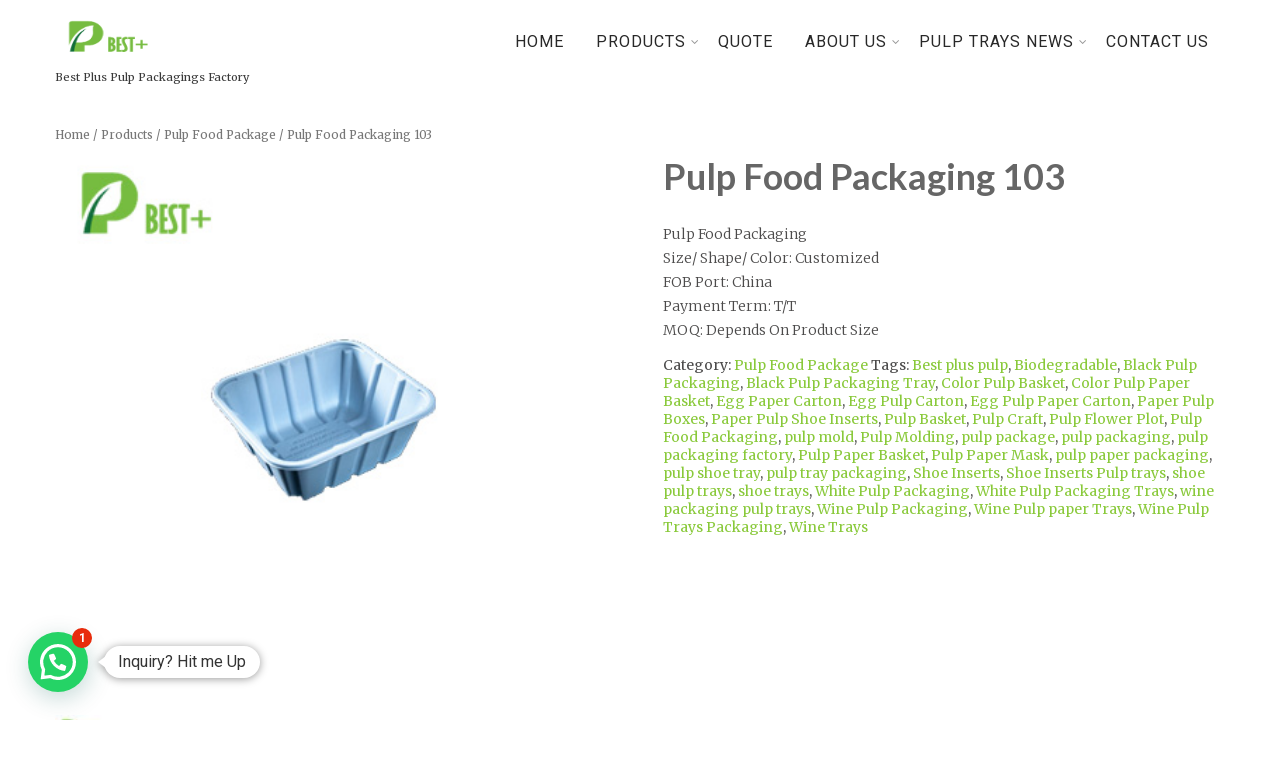

--- FILE ---
content_type: text/html; charset=UTF-8
request_url: https://www.bestpluspulp.com/product/pulp-food-packaging-103/
body_size: 17943
content:

<!DOCTYPE html>
<html xmlns="http://www.w3.org/1999/xhtml" lang="en-US">
<head>
<meta http-equiv="Content-Type" content="text/html; charset=UTF-8" />	
<!--[if IE]><meta http-equiv="X-UA-Compatible" content="IE=edge,chrome=1"><![endif]-->
<meta name="viewport" content="width=device-width, initial-scale=1.0"/>
<link rel="profile" href="http://gmpg.org/xfn/11"/>
<link rel="pingback" href="https://www.bestpluspulp.com/xmlrpc.php" /> 
<title>Pulp Food Packaging 103 &#8211; Pulp Packaging Manufacturer Pulp Egg Cartons, Egg Boxes, Pulp Shoe inserts Tray Pulp Paper Mask Wine Tray Pulp Basket Color Egg Carton Pulp Trays Customized Pulp Packaging pulp trays Factory Fiber-Based Eco Friendly Biodegradable pulp shoe tree</title>
<style>
#wpadminbar #wp-admin-bar-wsm_free_top_button .ab-icon:before {
	content: "\f239";
	color: #FF9800;
	top: 3px;
}
</style><link rel='dns-prefetch' href='//fonts.googleapis.com' />
<link rel='dns-prefetch' href='//s.w.org' />
<link rel="alternate" type="application/rss+xml" title="Pulp Packaging Manufacturer Pulp Egg Cartons, Egg Boxes, Pulp Shoe inserts Tray Pulp Paper Mask Wine Tray Pulp Basket Color Egg Carton Pulp Trays Customized Pulp Packaging pulp trays Factory Fiber-Based Eco Friendly Biodegradable pulp shoe tree &raquo; Feed" href="https://www.bestpluspulp.com/feed/" />
<link rel="alternate" type="application/rss+xml" title="Pulp Packaging Manufacturer Pulp Egg Cartons, Egg Boxes, Pulp Shoe inserts Tray Pulp Paper Mask Wine Tray Pulp Basket Color Egg Carton Pulp Trays Customized Pulp Packaging pulp trays Factory Fiber-Based Eco Friendly Biodegradable pulp shoe tree &raquo; Comments Feed" href="https://www.bestpluspulp.com/comments/feed/" />
<link rel="alternate" type="application/rss+xml" title="Pulp Packaging Manufacturer Pulp Egg Cartons, Egg Boxes, Pulp Shoe inserts Tray Pulp Paper Mask Wine Tray Pulp Basket Color Egg Carton Pulp Trays Customized Pulp Packaging pulp trays Factory Fiber-Based Eco Friendly Biodegradable pulp shoe tree &raquo; Pulp Food Packaging 103 Comments Feed" href="https://www.bestpluspulp.com/product/pulp-food-packaging-103/feed/" />
		<script type="text/javascript">
			window._wpemojiSettings = {"baseUrl":"https:\/\/s.w.org\/images\/core\/emoji\/12.0.0-1\/72x72\/","ext":".png","svgUrl":"https:\/\/s.w.org\/images\/core\/emoji\/12.0.0-1\/svg\/","svgExt":".svg","source":{"concatemoji":"https:\/\/www.bestpluspulp.com\/wp-includes\/js\/wp-emoji-release.min.js?ver=5.4.18"}};
			/*! This file is auto-generated */
			!function(e,a,t){var n,r,o,i=a.createElement("canvas"),p=i.getContext&&i.getContext("2d");function s(e,t){var a=String.fromCharCode;p.clearRect(0,0,i.width,i.height),p.fillText(a.apply(this,e),0,0);e=i.toDataURL();return p.clearRect(0,0,i.width,i.height),p.fillText(a.apply(this,t),0,0),e===i.toDataURL()}function c(e){var t=a.createElement("script");t.src=e,t.defer=t.type="text/javascript",a.getElementsByTagName("head")[0].appendChild(t)}for(o=Array("flag","emoji"),t.supports={everything:!0,everythingExceptFlag:!0},r=0;r<o.length;r++)t.supports[o[r]]=function(e){if(!p||!p.fillText)return!1;switch(p.textBaseline="top",p.font="600 32px Arial",e){case"flag":return s([127987,65039,8205,9895,65039],[127987,65039,8203,9895,65039])?!1:!s([55356,56826,55356,56819],[55356,56826,8203,55356,56819])&&!s([55356,57332,56128,56423,56128,56418,56128,56421,56128,56430,56128,56423,56128,56447],[55356,57332,8203,56128,56423,8203,56128,56418,8203,56128,56421,8203,56128,56430,8203,56128,56423,8203,56128,56447]);case"emoji":return!s([55357,56424,55356,57342,8205,55358,56605,8205,55357,56424,55356,57340],[55357,56424,55356,57342,8203,55358,56605,8203,55357,56424,55356,57340])}return!1}(o[r]),t.supports.everything=t.supports.everything&&t.supports[o[r]],"flag"!==o[r]&&(t.supports.everythingExceptFlag=t.supports.everythingExceptFlag&&t.supports[o[r]]);t.supports.everythingExceptFlag=t.supports.everythingExceptFlag&&!t.supports.flag,t.DOMReady=!1,t.readyCallback=function(){t.DOMReady=!0},t.supports.everything||(n=function(){t.readyCallback()},a.addEventListener?(a.addEventListener("DOMContentLoaded",n,!1),e.addEventListener("load",n,!1)):(e.attachEvent("onload",n),a.attachEvent("onreadystatechange",function(){"complete"===a.readyState&&t.readyCallback()})),(n=t.source||{}).concatemoji?c(n.concatemoji):n.wpemoji&&n.twemoji&&(c(n.twemoji),c(n.wpemoji)))}(window,document,window._wpemojiSettings);
		</script>
		<style type="text/css">
img.wp-smiley,
img.emoji {
	display: inline !important;
	border: none !important;
	box-shadow: none !important;
	height: 1em !important;
	width: 1em !important;
	margin: 0 .07em !important;
	vertical-align: -0.1em !important;
	background: none !important;
	padding: 0 !important;
}
</style>
	<link rel='stylesheet' id='wp-block-library-css'  href='https://www.bestpluspulp.com/wp-includes/css/dist/block-library/style.min.css?ver=5.4.18' type='text/css' media='all' />
<link rel='stylesheet' id='wc-block-vendors-style-css'  href='https://www.bestpluspulp.com/wp-content/plugins/woocommerce/packages/woocommerce-blocks/build/vendors-style.css?ver=4.4.3' type='text/css' media='all' />
<link rel='stylesheet' id='wc-block-style-css'  href='https://www.bestpluspulp.com/wp-content/plugins/woocommerce/packages/woocommerce-blocks/build/style.css?ver=4.4.3' type='text/css' media='all' />
<link rel='stylesheet' id='contact-form-7-css'  href='https://www.bestpluspulp.com/wp-content/plugins/contact-form-7/includes/css/styles.css?ver=5.3.2' type='text/css' media='all' />
<link rel='stylesheet' id='woocommerce-layout-css'  href='https://www.bestpluspulp.com/wp-content/plugins/woocommerce/assets/css/woocommerce-layout.css?ver=5.1.3' type='text/css' media='all' />
<link rel='stylesheet' id='woocommerce-smallscreen-css'  href='https://www.bestpluspulp.com/wp-content/plugins/woocommerce/assets/css/woocommerce-smallscreen.css?ver=5.1.3' type='text/css' media='only screen and (max-width: 768px)' />
<link rel='stylesheet' id='woocommerce-general-css'  href='https://www.bestpluspulp.com/wp-content/plugins/woocommerce/assets/css/woocommerce.css?ver=5.1.3' type='text/css' media='all' />
<style id='woocommerce-inline-inline-css' type='text/css'>
.woocommerce form .form-row .required { visibility: visible; }
</style>
<link rel='stylesheet' id='wsm-style-css'  href='https://www.bestpluspulp.com/wp-content/plugins/wp-stats-manager/css/style.css?ver=1.2' type='text/css' media='all' />
<link rel='stylesheet' id='complete-style-css'  href='https://www.bestpluspulp.com/wp-content/themes/herbal/style.css?ver=5.4.18' type='text/css' media='all' />
<link rel='stylesheet' id='complete-style-core-css'  href='https://www.bestpluspulp.com/wp-content/themes/herbal/style_core.css?ver=5.4.18' type='text/css' media='all' />
<link rel='stylesheet' id='complete-animated_css-css'  href='https://www.bestpluspulp.com/wp-content/themes/herbal/assets/css/animate.min.css?ver=5.4.18' type='text/css' media='all' />
<link rel='stylesheet' id='complete-static_css-css'  href='https://www.bestpluspulp.com/wp-content/themes/herbal/assets/css/nivo-slider.css?ver=5.4.18' type='text/css' media='all' />
<link rel='stylesheet' id='complete-gallery_css-css'  href='https://www.bestpluspulp.com/wp-content/themes/herbal/assets/css/prettyPhoto.css?ver=5.4.18' type='text/css' media='all' />
<link rel='stylesheet' id='complete-awesome_css-css'  href='https://www.bestpluspulp.com/wp-content/themes/herbal/assets/fonts/font-awesome.css?ver=5.4.18' type='text/css' media='all' />
<link rel='stylesheet' id='complete_google_fonts-css'  href='//fonts.googleapis.com/css?family=Merriweather%3Aregular%2Citalic%2C900%2C700%2C300%7CRoboto+Slab%3Aregular%2C700%2C300%2C100%7CLato%3Aregular%2Citalic%2C900%2C700%2C300%2C100%7CRoboto%3Aregular%2Citalic%2C900%2C700%2C500%2C300%2C100%26subset%3Dlatin%2C' type='text/css' media='screen' />
<script type='text/javascript' src='https://www.bestpluspulp.com/wp-includes/js/jquery/jquery.js?ver=1.12.4-wp'></script>
<script type='text/javascript' src='https://www.bestpluspulp.com/wp-includes/js/jquery/jquery-migrate.min.js?ver=1.4.1'></script>
<script type='text/javascript' src='https://www.bestpluspulp.com/wp-content/themes/herbal/assets/js/complete.js?ver=1'></script>
<script type='text/javascript' src='https://www.bestpluspulp.com/wp-content/themes/herbal/assets/js/vidbg.js?ver=1'></script>
<script type='text/javascript' src='https://www.bestpluspulp.com/wp-content/themes/herbal/assets/js/other.js?ver=1'></script>
<script type='text/javascript' src='https://www.bestpluspulp.com/wp-content/themes/herbal/assets/js/jquery.bxslider.min.js?ver=1'></script>
<script type='text/javascript' src='https://www.bestpluspulp.com/wp-content/themes/herbal/assets/js/index.js?ver=1'></script>
<script type='text/javascript' src='https://www.bestpluspulp.com/wp-content/themes/herbal/assets/js/jquery.quicksand.js?ver=1'></script>
<script type='text/javascript' src='https://www.bestpluspulp.com/wp-content/themes/herbal/assets/js/script.js?ver=1'></script>
<script type='text/javascript' src='https://www.bestpluspulp.com/wp-content/themes/herbal/assets/js/jquery.prettyPhoto.js?ver=1'></script>
<link rel='https://api.w.org/' href='https://www.bestpluspulp.com/wp-json/' />
<link rel="EditURI" type="application/rsd+xml" title="RSD" href="https://www.bestpluspulp.com/xmlrpc.php?rsd" />
<link rel="wlwmanifest" type="application/wlwmanifest+xml" href="https://www.bestpluspulp.com/wp-includes/wlwmanifest.xml" /> 
<meta name="generator" content="WordPress 5.4.18" />
<meta name="generator" content="WooCommerce 5.1.3" />
<link rel="canonical" href="https://www.bestpluspulp.com/product/pulp-food-packaging-103/" />
<link rel='shortlink' href='https://www.bestpluspulp.com/?p=577' />
<link rel="alternate" type="application/json+oembed" href="https://www.bestpluspulp.com/wp-json/oembed/1.0/embed?url=https%3A%2F%2Fwww.bestpluspulp.com%2Fproduct%2Fpulp-food-packaging-103%2F" />
<link rel="alternate" type="text/xml+oembed" href="https://www.bestpluspulp.com/wp-json/oembed/1.0/embed?url=https%3A%2F%2Fwww.bestpluspulp.com%2Fproduct%2Fpulp-food-packaging-103%2F&#038;format=xml" />

        <!-- Wordpress Stats Manager -->
        <script type="text/javascript">
            var _wsm = _wsm || [];
            _wsm.push(['trackPageView']);
            _wsm.push(['enableLinkTracking']);
            _wsm.push(['enableHeartBeatTimer']);
            (function() {
                var u = "https://www.bestpluspulp.com/wp-content/plugins/wp-stats-manager/";
                _wsm.push(['setUrlReferrer', ""]);
                _wsm.push(['setTrackerUrl', "https://www.bestpluspulp.com/?wmcAction=wmcTrack"]);
                _wsm.push(['setSiteId', "1"]);
                _wsm.push(['setPageId', "577"]);
                _wsm.push(['setWpUserId', "0"]);
                var d = document,
                    g = d.createElement('script'),
                    s = d.getElementsByTagName('script')[0];
                g.type = 'text/javascript';
                g.async = true;
                g.defer = true;
                g.src = u + 'js/wsm_new.js';
                s.parentNode.insertBefore(g, s);
            })();
        </script>
        <!-- End Wordpress Stats Manager Code -->
<style type="text/css">

/*Fixed Background*/

	/*BOXED LAYOUT*/
	.site_boxed .layer_wrapper, body.home.site_boxed #slidera {width: 83.5%;float: left;margin: 0 8.25%;
	background: #ffffff;}
	.site_boxed .stat_bg, .site_boxed .stat_bg_overlay{width: 83.5%;}
	.site_boxed .social_buttons{background: #ffffff;}
	.site_boxed .center {width: 95%!important;margin: 0 auto;}
	.site_boxed .head_top .center{ width:95%!important;}



/*Site Content Text Style*/
body, input, textarea{ 
	font-family:Merriweather; 	font-size:14px; }

.single_post .single_post_content .tabs li a:link, .single_post .single_post_content .tabs li a:visited{ color:#4c4b4b;}


.post_head, .author_div{ background:#545556;}
.post_head_bg, .author_div_bg{background:url(http://www.bestpluspulp.com/wp-content/uploads/2019/01/product-pulp-package-banner.jpg);}

/*Feattured Boxes Section*/
.featured_area_bg{background:url();}
.featured_area{background-color:#f2f2f2;}
.featured_block img{height:70px;; width:70px;} 
.featured_block{background-color:#ffffff;}

.ptmore{background-color:#282828;}
.ptmore:hover{background-color:#89c93a;}


.left-fit-title h3, .right-fit-title h3, .left-fit-desc, .right-fit-desc{color:;}
.left-fitright, .right-fitleft{background-color:;}


.left-fitbox a:hover h3, .right-fitbox a:hover h3{color:;}
.left-fitbox a:hover .left-fitright, .right-fitbox a:hover .right-fitleft{background-color:;}

.right-fitleft, .left-fitright{color:;}
.right-fit-desc, .left-fit-desc{border-bottom-color:;}

.expanding-grid .spacer{background-color:#89c93a;}
.expand-left h2, .expand-left{color:#000000;}

.headingseperator h3{color:#000000;}
.headingseperator h3::after{border-bottom-color:#89c93a;}

.expanding-grid .links > li a.active:after{border-bottom-color:#89c93a;}

.squarebox{background-color:#ffffff;}
.squarebox:hover{background-color:#79ab9f;}
.squaretitle{color:#000000;}

.perfectbox{background-color:#ffffff; border-color:#eaeaea;}
.perfectborder:hover, .perfectbox:hover{border-color:#89c93a !important;}

.post_block_style3{background-color:#ffffff; border-color:#eaeaea;}
.post_block_style3:before{background:#9f9f9f;}

/*Home Section 1*/

.home1_section_area .sect-title h2{color:;}
.home1_section_area .sect-title h2:after{border-bottom-color:;}
.home1_section_area{background-color:#ffffff;}
.home1_section_area_bg{background:url();}

/*Home Section 2*/
.home2_section_area .sect-title h2{color:;}
.home2_section_area .sect-title h2:after{border-bottom-color:;}
.home2_section_area{background-color:;}
.home2_section_area_bg{background:url(https://www.bestpluspulp.com/wp-content/themes/herbal/images/section-2-bg.jpg);}

/*Home Section 3*/
.home3_section_area .sect-title h2{color:;}
.home3_section_area .sect-title h2:after{border-bottom-color:;}
.home3_section_area{background-color:#ffffff;}
.home3_section_area_bg{background:url();}

/*Home Section 4*/
.home4_section_area .sect-title h2{color:;}
.home4_section_area .sect-title h2:after{border-bottom-color:;}
.home4_section_area{background-color:#f7f6f6;}
.home4_section_area_bg{background:url();}


/*Home Section 5*/
.home5_section_area .sect-title h2{color:;}
.home5_section_area .sect-title h2:after{border-bottom-color:;}
.home5_section_area{background-color:#ffffff;}
.home5_section_area_bg{background:url();}

/*Home Section 6*/
.home6_section_area .sect-title h2{color:;}
.home6_section_area .sect-title h2:after{border-bottom-color:;}
.home6_section_area{background-color:#f6f6f6;}
.home6_section_area_bg{background:url();}

/*Home Section 7*/
.home7_section_area .sect-title h2{color:;}
.home7_section_area .sect-title h2:after{border-bottom-color:;}
.home7_section_area{background-color:;}
.home7_section_area_bg{background:url(https://www.bestpluspulp.com/wp-content/themes/herbal/images/section-7-bg.jpg);}

/*Home Section 8*/
.home8_section_area .sect-title h2{color:;}
.home8_section_area .sect-title h2:after{border-bottom-color:;}
.home8_section_area{background-color:#393939;}
.home8_section_area_bg{background:url();}

/*Home Section 9*/
.home9_section_area .sect-title h2{color:;}
.home9_section_area .sect-title h2:after{border-bottom-color:;}
.home9_section_area{background-color:#f6f6f6;}
.home9_section_area_bg{background:url();}

/*Home Section 10*/
.home10_section_area .sect-title h2{color:;}
.home10_section_area .sect-title h2:after{border-bottom-color:;}
.home10_section_area{background-color:;}
.home10_section_area_bg{background:url(https://www.bestpluspulp.com/wp-content/themes/herbal/images/section-10-bg.jpg);}

/*Home Section 11*/
.home11_section_area .sect-title h2{color:;}
.home11_section_area .sect-title h2:after{border-bottom-color:;}
.home11_section_area{background-color:#f6f6f6;}
.home11_section_area_bg{background:url();}

/*Home Section 12*/
.home12_section_area .sect-title h2{color:;}
.home12_section_area .sect-title h2:after{border-bottom-color:;}
.home12_section_area{background-color:;}
.home12_section_area_bg{background:url(https://www.bestpluspulp.com/wp-content/themes/herbal/images/section-12-bg.jpg);}

/*Home Section 13*/
.home13_section_area .sect-title h2{color:;}
.home13_section_area .sect-title h2:after{border-bottom-color:;}
.home13_section_area{background-color:#ffffff;}
.home13_section_area_bg{background:url();}

/*Home Section 14*/
.home14_section_area .sect-title h2{color:;}
.home14_section_area .sect-title h2:after{border-bottom-color:;}
.home14_section_area{background-color:;}
.home14_section_area_bg{background:url(https://www.bestpluspulp.com/wp-content/themes/herbal/images/section-14-bg.jpg);}

/*Home Section 15*/
.home15_section_area .sect-title h2{color:;}
.home15_section_area .sect-title h2:after{border-bottom-color:;}
.home15_section_area{background-color:#f6f6f6;}
.home15_section_area_bg{background:url();}


/*Home Section 16*/
.home16_section_area .sect-title h2{color:;}
.home16_section_area .sect-title h2:after{border-bottom-color:;}
.home16_section_area{background-color:#ffffff;}
.home16_section_area_bg{background:url();}


/*Home Section 17*/
.home17_section_area .sect-title h2{color:;}
.home17_section_area .sect-title h2:after{border-bottom-color:;}
.home17_section_area{background-color:#ffffff;}
.home17_section_area_bg{background:url();}


/*-----------------------------COLORS------------------------------------*/
		/*Header Color*/
		.header{ position:relative!important; background-color: rgba(255,255,255, 0.4);}
		
		.page .header, .single .header, .archive .header, .search .header{ position:relative!important; background-color: rgba(255,255,255, 1)!important;}
		
		
				
		/*Head Top Bar Color*/
		.head-info-area{background:#89c93a;}
		
				.home.has_trans_header .header_wrap {float: left; position:relative;width: 100%;}
		.home.has_trans_header .header{position: absolute!important;z-index: 999;}


		/*Boxed Header should have boxed width*/
		body.home.site_boxed .header_wrap.layer_wrapper{width: 83.5%;float: left;margin: 0 8.25%;}
		
		.home.has_trans_header .header, .home.has_trans_header.page.page-template-page-frontpage_template .header{background-image:none;}
				.home.has_trans_header.page .header{background:#ffffff!important;}
		@media screen and (max-width: 480px){
		.home.has_trans_header .header{ background:#ffffff!important;}
		}
		/*LOGO*/
		.logo img{height:46px;; width:106px;; margin-top:14px;} 

				.logo h2, .logo h1, .logo h2 a:link, .logo h2 a:visited, .logo h1 a:link, .logo h1 a:visited, .logo h2 a:hover, .logo h1 a:hover{ 
			font-family:'Roboto Slab'; 			font-size:33px;			color:#393939;
		}
		
		.logo h1 a span,.logo h2 a span{color:#89c93a;}
		
		/*HEADER TEXT BAR*/
				.head-info-area, .head-info-area a:link, .head-info-area a:visited{ 
			font-family:'Lato'; 			font-size:14px;			color:#ffffff;
		}	
		
		.head-info-area a:hover{ 
			color:#edecec;
		}		
		
		a:link, a:visited{color:#89c93a;}
		a:hover{color:#393939;}
		
		
		/*Slider Title*/
				.title{ 
			font-family:'Roboto Slab'; 			font-size:48px;			color:#393939;
		}	
		
				.slidedesc{ 
			font-family:'Merriweather'; 			font-size:14px;			color:#282828;
		}	
		
				.slidebtn{ 
			font-family:'Roboto'; 			font-size:14px;;
		}
		.slidebtn a{ 
			color:#ffffff; background-color:#89c93a;
		}	
		.slidebtn a:hover{background-color:#393939}	
		.nivo-controlNav a{color:#282828}
		.nivo-controlNav a.active{color:#89c93a}				
		
		
		/* Global H1 */	
						h1, h1 a:link, h1 a:visited{ 
			font-family:'Roboto Slab'; 			font-size:36px;			color:#282828;
		}
		
		h1 a:hover{ 
			color:#89c93a;
		}
		
		/* Global H2 */	
						h2, h2 a:link, h2 a:visited{ 
			font-family:'Roboto Slab'; 			font-size:34px;		color:#282828;
		}
		
		h2 a:hover{ 
			color:#89c93a;
		}
		
		/* Global H3 */	
						h3, h3 a:link, h3 a:visited{ 
			font-family:'Lato'; 			font-size:20px;		color:#282828;
		}
		
		h3 a:hover{ 
			color:#89c93a;
		}
		
		/* Global H4 */	
						h4, h4 a:link, h4 a:visited{ 
			font-family:'Roboto Slab'; 			font-size:26px;		color:#282828;
		}
		
		h4 a:hover{ 
			color:#89c93a;
		}	
		
		/* Global H5 */	
						h5, h5 a:link, h5 a:visited{ 
			font-family:'Roboto Slab'; 			font-size:20px;		color:#282828;
		}
		
		h5 a:hover{ 
			color:#89c93a;
		}	
		
		/* Global H6 */	
						h6, h6 a:link, h6 a:visited{ 
			font-family:'Roboto Slab'; 			font-size:18px;		color:#282828;
		}
		
		h6 a:hover{ 
			color:#89c93a;
		}
		
		/* Post Meta Color */
		.post_block_style1_meta, .post_block_style1_meta a:link, .post_block_style1_meta a:visited, .post_block_style2_meta, .post_block_style2_meta a:link, .post_block_style2_meta a:visited, .single_metainfo, .single_metainfo a:link, .single_metainfo a:visited{ 
			color:#282828;
		}
		
		
		/* Benefits Box Color */
		.benefitbox-title{ 
			background-color:#f6f5f5;
			color:#282828;
		}
		.benefitbox-1 p, .benefitbox-2 p, .benefitbox-3 p, .benefitbox-4 p { 
			color:#282828;
		}
		
		.benefitbox-title:after{ 
			border-bottom-color:#f6f5f5;
		}
		
		.benefitbox-1:hover .benefitbox-title, .benefitbox-2:hover .benefitbox-title, .benefitbox-3:hover .benefitbox-title, .benefitbox-4:hover .benefitbox-title{background-color:#89c93a;
		color:#ffffff;
		}

		.benefitbox-1:hover .benefitbox-title:after, .benefitbox-2:hover .benefitbox-title:after, .benefitbox-3:hover .benefitbox-title:after, .benefitbox-4:hover .benefitbox-title:after{ border-bottom-color:#89c93a;}
		.benefitbox-1:hover .benefit-thumb, .benefitbox-2:hover .benefit-thumb, .benefitbox-3:hover .benefit-thumb, .benefitbox-4:hover .benefit-thumb{border-color:#89c93a;}
		
		
		
		
		
		
		/* Team Box Background Color */
		.team-infobox{ 
			background-color:#f7f7f7;
		}
		
		/* Social Icon Background Color */
		.social-icons a:link, .social-icons a:visited{ 
			background-color:#131313;
			color:#ffffff;
		}	
		
		/* Social Icon Hover Background Color */
		.social-icons a:hover{ 
			background-color:#89c93a;
		}
		
		/* Teambox Background Color */
		.testimonial-box{ 
			background-color:#f7f6f6;
		}	
		.testimonial-box:after{ 
			border-top-color:#f7f6f6;
		}
		.testimonilacontent, .bxslider li h3, .bxslider li p{color:#000000;}
		
		.bxslider li{
				background-color:#f7f6f6; 
				border-color:#f1efef;
		}	
		
	 
		/* Pager Color */
		.bx-wrapper .bx-pager.bx-default-pager a:link, .bx-wrapper .bx-pager.bx-default-pager a:visited{ 
			color:#000000;
		}	
		
		/* Pager Active Color */
		.bx-wrapper .bx-pager.bx-default-pager a:hover, .bx-wrapper .bx-pager.bx-default-pager a.active{ 
			color:#89c93a;
		}
		/* Gallery Filter Active Bgcolor */
		li.active a:link, li.active a:visited{ 
			background-color:#89c93a;
			color:#ffffff !important;
		}	
		
		/* Gallery Filter Active Bgcolor */
		.portfolio-categ li a:link, .portfolio-categ li a:visited{ 
			color:#000000;
		}			
		
		/* Skills Bar Background Color */
		.skill-bg{ 
			background-color:#f8f8f8;
		}	
		
		/* Skills Bar Text Color */
		.skillbar-title{ 
			color:#ffffff;
		}			
															
		#simple-menu{color:#282828;}
		body.home.has_trans_header #simple-menu{color:#fff;}
		span.desc{color:#393939;}

		/*MENU Text Color*/
		#topmenu ul li a:link, #topmenu ul li a:visited{color:#282828;}
		#topmenu ul li.menu_hover a:link, #topmenu ul li.menu_hover a:visited{border-color:#89c93a;}
		#topmenu ul li.menu_hover>a:link, #topmenu ul li.menu_hover>a:visited, body.has_trans_header.home #topmenu ul li.menu_hover>a:link, body.has_trans_header.home #topmenu ul li.menu_hover>a:visited{color:#89c93a;}
		#topmenu ul li.current-menu-item>a:link, #topmenu ul li.current-menu-item>a:visited, #topmenu ul li.current-menu-parent>a:link, #topmenu ul li.current_page_parent>a:visited, #topmenu ul li.current-menu-ancestor>a:link, #topmenu ul li.current-menu-ancestor>a:visited{color:#89c93a;}
		#topmenu ul li ul{border-color:#89c93a transparent transparent transparent;}
		#topmenu ul.menu>li:hover:after{background-color:#89c93a;}
		#topmenu ul li ul li a:hover{color:#89c93a;}
		
		#topmenu .menu_hover > a:link, #topmenu .menu_hover > a:visited, #topmenu ul li.current-menu-item>a:link, #topmenu ul li.current-menu-item>a:visited, #topmenu ul li.current-menu-parent>a:link, #topmenu ul li.current_page_parent>a:visited, #topmenu ul li.current-menu-ancestor>a:link, #topmenu ul li.current-menu-ancestor>a:visited{	border-bottom-color:#89c93a !important;}
		
		#topmenu ul.menu ul li{background-color:#ffffff;}		
		
		#topmenu ul.sub-menu li a, #topmenu ul.children li a{color:#000000;}	
		#topmenu ul.sub-menu li a:hover, #topmenu ul.children li a:hover, #topmenu li.menu_highlight_slim:hover, #topmenu ul.sub-menu li.current_page_item a, #topmenu ul.children li.current_page_item a, #topmenu ul.sub-menu li.current-menu-item a, #topmenu ul.children li.current-menu-item a{background-color:#1e1e1e !important;}	

		.sidr{ background-color:#e0e0e0;}
		.pad_menutitle{ background-color:#89c93a;}
		.sidr ul li a, .sidr ul li span, .sidr ul li ul li a, .sidr ul li ul li span{color:#444444;}	
		
		#simple-menu .fa-bars{color:#000000 !important;}
		.pad_menutitle .fa-bars, .pad_menutitle .fa-times{color:#FFFFFF !important;}				

		.head_soc .social_bookmarks a:link, .head_soc .social_bookmarks a:visited{color:#282828;}
		.head_soc .social_bookmarks.bookmark_hexagon a:before {border-bottom-color: rgba(40,40,40, 0.3)!important;}
		.head_soc .social_bookmarks.bookmark_hexagon a i {background:rgba(40,40,40, 0.3)!important;}
		.head_soc .social_bookmarks.bookmark_hexagon a:after { border-top-color:rgba(40,40,40, 0.3)!important;}
		

		/*BASE Color*/
		.widget_border, .heading_border, #wp-calendar #today, .thn_post_wrap .more-link:hover, .moretag:hover, .search_term #searchsubmit, .error_msg #searchsubmit, #searchsubmit, .complete_pagenav a:hover, .nav-box a:hover .left_arro, .nav-box a:hover .right_arro, .pace .pace-progress, .homeposts_title .menu_border, span.widget_border, .ast_login_widget #loginform #wp-submit, .prog_wrap, .lts_layout1 a.image, .lts_layout2 a.image, .lts_layout3 a.image, .rel_tab:hover .related_img, .wpcf7-submit, .woo-slider #post_slider li.sale .woo_sale, .nivoinner .slide_button_wrap .lts_button, #accordion .slide_button_wrap .lts_button, .img_hover, p.form-submit #submit, .optimposts .type-product a.button.add_to_cart_button{background:#89c93a;} 
		
		.share_active, .comm_auth a, .logged-in-as a, .citeping a, .lay3 h2 a:hover, .lay4 h2 a:hover, .lay5 .postitle a:hover, .nivo-caption p a, .acord_text p a, .org_comment a, .org_ping a, .contact_submit input:hover, .widget_calendar td a, .ast_biotxt a, .ast_bio .ast_biotxt h3, .lts_layout2 .listing-item h2 a:hover, .lts_layout3 .listing-item h2 a:hover, .lts_layout4 .listing-item h2 a:hover, .lts_layout5 .listing-item h2 a:hover, .rel_tab:hover .rel_hover, .post-password-form input[type~=submit], .bio_head h3, .blog_mo a:hover, .ast_navigation a:hover, .lts_layout4 .blog_mo a:hover{color:#89c93a;}
		#home_widgets .widget .thn_wgt_tt, #sidebar .widget .thn_wgt_tt, #footer .widget .thn_wgt_tt, .astwt_iframe a, .ast_bio .ast_biotxt h3, .ast_bio .ast_biotxt a, .nav-box a span, .lay2 h2.postitle:hover a{color:#89c93a;}
		.pace .pace-activity{border-top-color: #89c93a!important;border-left-color: #89c93a!important;}
		.pace .pace-progress-inner{box-shadow: 0 0 10px #89c93a, 0 0 5px #89c93a;
		  -webkit-box-shadow: 0 0 10px #89c93a, 0 0 5px #89c93a;
		  -moz-box-shadow: 0 0 10px #89c93a, 0 0 5px #89c93a;}
		
		.fotorama__thumb-border, .ast_navigation a:hover{ border-color:#89c93a!important;}
		
		
		/*Text Color on BASE COLOR Element*/
		.icon_round a, #wp-calendar #today, .moretag:hover, .search_term #searchsubmit, .error_msg #searchsubmit, .complete_pagenav a:hover, .ast_login_widget #loginform #wp-submit, #searchsubmit, .prog_wrap, .rel_tab .related_img i, .lay1 h2.postitle a, .nivoinner .slide_button_wrap .lts_button, #accordion .slide_button_wrap .lts_button, .lts_layout1 .icon_wrap a, .lts_layout2 .icon_wrap a, .lts_layout3 .icon_wrap a, .lts_layout1 .icon_wrap a:hover{color:#FFFFFF;}
		.thn_post_wrap .listing-item .moretag:hover, body .lts_layout1 .listing-item .title, .lts_layout2 .img_wrap .complete_plus, .img_hover .icon_wrap a, body .thn_post_wrap .lts_layout1 .icon_wrap a, .wpcf7-submit, .woo-slider #post_slider li.sale .woo_sale, p.form-submit #submit, .optimposts .type-product a.button.add_to_cart_button{color:#FFFFFF;}




/*Sidebar Widget Background Color */
#sidebar .widget{ background:#FFFFFF;}
#sidebar .widget_wrap{border-color:#eeeff5;}
/*Widget Title Color */
 

#sidebar #sidebar .widget, #sidebar .widget .widget_wrap{ color:#282828;}
#sidebar .widget h3{font-size:20px; color:#282828;}

#sidebar .widget li a, #sidebar .widget a{ color:#282828;}
#sidebar .widget li a:hover, #sidebar .widget a:hover, #sidebar .widget li:hover i, #sidebar .widget li.current-cat i, #sidebar .widget li.current-cat a, #sidebar .widget li.current_page_item a, #sidebar .widget li.current_page_item i{ color:#89c93a;}


.flipcard .front{background-color:#ffffff; border-color:#e0e0e0;}

.flipcard .back{background-color:#f7f7f7; border-color:#000000;}

.divider5 span, .divider6 span{background-color:#8c8b8b;}
.divider1, .divider2, .divider3, .divider4, .divider5, .divider6, .fusion-title .title-sep, .fusion-title.sep-underline, .product .product-border, .fusion-title .title-sep{border-color:#8c8b8b;}

.timeline-both-side li .timeline-description{background-color:#ffffff;}

.timeline-both-side:before, .timeline-both-side li .border-line, .timeline-both-side li .border-line:before{background-color:#dedede;}

.timeline-both-side:after, .timeline-both-side li .timeline-description{border-color:#dedede;}
.griditem{background-color:#ffffff;}
.griditem{border-color:#cccccc;}

.serviceboxbg{background:rgba(137,201,58, 0.8);}
.serviceboxbg:hover{background-color:#393939;}
.servicebox h3, .serviceboxbg p{color:#ffffff !important;}
.ptgo, .ptgo:hover{background-color:#ffffff;}

#footer .footercols1 h3, #footer .footercols2 h3, #footer .footercols3 h3, #footer .footercols4 h3{color:#282828;}

#footer .footercols1 h3::after, #footer .footercols2 h3::after, #footer .footercols3 h3::after, #footer .footercols4 h3::after{border-color:#282828;}



#footer .contact-info{background:#161616;}
#footer .contact-info .box i{color:#ffffff;}
#footer .contact-info .box h5{color:#ffffff;}
#footer .contact-info .box p{color:#757575;}
#footer .contact-info .box i::after{background:#89c93a;}
#footer .contact-info .box{border-right-color:#1f1f1f;}


/*FOOTER WIDGET COLORS*/
#footer{background: #1d1d1d;}
#footer .footercols1, #footer .footercols2, #footer .footercols3, #footer .footercols4, .footer-post-area ul li h6, .footer-post-area ul li h6 a:link, .footer-post-area ul li h4 a:visited{color:#282828;}

		#footer{background:url(https://www.bestpluspulp.com/wp-content/themes/herbal/images/footer-bg.jpg) repeat top left;}


/*COPYRIGHT COLORS*/
#copyright{background: #89c93a;}
.copytext, .copytext a:link, .copytext a:visited{color: #ffffff;}

.foot_soc .social_bookmarks a:link, .foot_soc .social_bookmarks a:visited{color:#ffffff;}
.foot_soc .social_bookmarks.bookmark_hexagon a:before {border-bottom-color: rgba(255,255,255, 0.3);}
.foot_soc .social_bookmarks.bookmark_hexagon a i {background:rgba(255,255,255, 0.3);}
.foot_soc .social_bookmarks.bookmark_hexagon a:after { border-top-color:rgba(255,255,255, 0.3);}



/*-------------------------------------TYPOGRAPHY--------------------------------------*/

/*Post Titles and headings Font*/
.postitle, .product_title{ font-family:Lato;}

/*Menu Font*/
#topmenu ul li a{ font-family:Roboto;}


#topmenu ul li a{ text-transform:uppercase; letter-spacing:1px;}

#topmenu ul li a{font-size:16px;}
#topmenu ul li {line-height: 16px;}

/*Body Text Color*/
body, .home_cat a, .contact_submit input, .comment-form-comment textarea{ color:#4c4b4b;}
.single_post_content .tabs li a{ color:#4c4b4b;}
.thn_post_wrap .listing-item .moretag{ color:#4c4b4b;}
	
	

/*Post Title */
.postitle, .postitle a, .nav-box a, h3#comments, h3#comments_ping, .comment-reply-title, .related_h3, .nocomments, .lts_layout2 .listing-item h2 a, .lts_layout3 .listing-item h2 a, .lts_layout4 .listing-item h2 a, .author_inner h5, .product_title, .woocommerce-tabs h2, .related.products h2, .optimposts .type-product h2.postitle a, .woocommerce ul.products li.product h3{ text-decoration:none; color:#666666;}

/*Woocommerce*/
.optimposts .type-product a.button.add_to_cart_button:hover{background-color:#FFFFFF;color:#89c93a;} 
.optimposts .lay2_wrap .type-product span.price, .optimposts .lay3_wrap .type-product span.price, .optimposts .lay4_wrap  .type-product span.price, .optimposts .lay4_wrap  .type-product a.button.add_to_cart_button{color:#666666;}
.optimposts .lay2_wrap .type-product a.button.add_to_cart_button:before, .optimposts .lay3_wrap .type-product a.button.add_to_cart_button:before{color:#666666;}
.optimposts .lay2_wrap .type-product a.button.add_to_cart_button:hover:before, .optimposts .lay3_wrap .type-product a.button.add_to_cart_button:hover:before, .optimposts .lay4_wrap  .type-product h2.postitle a{color:#89c93a;}



@media screen and (max-width: 480px){
body.home.has_trans_header .header .logo h1 a:link, body.home.has_trans_header .header .logo h1 a:visited{ color:#393939!important;}
body.home.has_trans_header .header #simple-menu{color:#282828!important;}
}

/*USER'S CUSTOM CSS---------------------------------------------------------*/
body.product-template-default .products { width:100%;}
body.product-template-default .products li{ width:20%;}/*---------------------------------------------------------*/
</style>

<!--[if IE]>
<style type="text/css">
.text_block_wrap, .home .lay1, .home .lay2, .home .lay3, .home .lay4, .home .lay5, .home_testi .looper, #footer .widgets{opacity:1!important;}
#topmenu ul li a{display: block;padding: 20px; background:url(#);}
</style>
<![endif]-->
	<noscript><style>.woocommerce-product-gallery{ opacity: 1 !important; }</style></noscript>
	<link rel="icon" href="https://www.bestpluspulp.com/wp-content/uploads/2019/07/cropped-Best-plus-pulp-logo-32x32.png" sizes="32x32" />
<link rel="icon" href="https://www.bestpluspulp.com/wp-content/uploads/2019/07/cropped-Best-plus-pulp-logo-192x192.png" sizes="192x192" />
<link rel="apple-touch-icon" href="https://www.bestpluspulp.com/wp-content/uploads/2019/07/cropped-Best-plus-pulp-logo-180x180.png" />
<meta name="msapplication-TileImage" content="https://www.bestpluspulp.com/wp-content/uploads/2019/07/cropped-Best-plus-pulp-logo-270x270.png" />
</head>

<body class="product-template-default single single-product postid-577 theme-herbal woocommerce woocommerce-page woocommerce-no-js site_full has_trans_header not_frontpage">
<!--HEADER-->
<div class="header_wrap layer_wrapper">
		
<!--HEADER STARTS-->
    <div class="header type2">
        <div class="center">
            <div class="head_inner">
            <!--LOGO START-->
                <div class="logo">
                                            <a class="logoimga" title="Pulp Packaging Manufacturer Pulp Egg Cartons, Egg Boxes, Pulp Shoe inserts Tray Pulp Paper Mask Wine Tray Pulp Basket Color Egg Carton Pulp Trays Customized Pulp Packaging pulp trays Factory Fiber-Based Eco Friendly Biodegradable pulp shoe tree" href="https://www.bestpluspulp.com/"><img src="http://www.bestpluspulp.com/wp-content/uploads/2018/12/Best-plus-pulp-logo.png" /></a>
                        <span class="desc">Best Plus Pulp Packagings Factory</span>
                                    </div>
            <!--LOGO END-->
            <!--MENU START--> 
                <!--MOBILE MENU START-->
                <a id="simple-menu" href="#sidr"><i class="fa-bars"></i></a>
                <!--MOBILE MENU END--> 
                <div id="topmenu" class="">
                <div class="menu-header"><ul id="menu-main" class="menu"><li id="menu-item-161" class="menu-item menu-item-type-custom menu-item-object-custom menu-item-home menu-item-161"><a href="https://www.bestpluspulp.com/">Home</a></li>
<li id="menu-item-150" class="menu-item menu-item-type-custom menu-item-object-custom menu-item-has-children menu-item-150"><a href="https://www.bestpluspulp.com/product-category/products/">PRODUCTS</a>
<ul class="sub-menu">
	<li id="menu-item-1260" class="menu-item menu-item-type-custom menu-item-object-custom menu-item-1260"><a href="http://www.bestpluspulp.com/product-category/egg-carton/">Egg Cartons</a></li>
	<li id="menu-item-157" class="menu-item menu-item-type-custom menu-item-object-custom menu-item-157"><a href="http://www.bestpluspulp.com/product-category/products/pulp-egg-cartons/">PULP EGG CARTONS</a></li>
	<li id="menu-item-735" class="menu-item menu-item-type-custom menu-item-object-custom menu-item-735"><a href="http://www.bestpluspulp.com/product-category/products/pulp-industrial-tray/">Pulp Industrial Tray</a></li>
	<li id="menu-item-2475" class="menu-item menu-item-type-custom menu-item-object-custom menu-item-2475"><a href="https://www.bestpluspulp.com/product-category/custom-pulp-tray/">Custom Pulp Tray</a></li>
	<li id="menu-item-1259" class="menu-item menu-item-type-custom menu-item-object-custom menu-item-1259"><a href="http://www.bestpluspulp.com/product-category/egg-box/">Egg Boxes</a></li>
	<li id="menu-item-152" class="menu-item menu-item-type-custom menu-item-object-custom menu-item-152"><a href="http://www.bestpluspulp.com/product-category/products/black-pulp-packaging/">Black Pulp Packaging</a></li>
	<li id="menu-item-151" class="menu-item menu-item-type-custom menu-item-object-custom menu-item-151"><a href="http://www.bestpluspulp.com/product-category/products/white-pulp-packaging/">White Pulp Packaging</a></li>
	<li id="menu-item-153" class="menu-item menu-item-type-custom menu-item-object-custom menu-item-153"><a href="http://www.bestpluspulp.com/product-category/products/brown-pulp-packaging/">Brown Pulp Packaging</a></li>
	<li id="menu-item-769" class="menu-item menu-item-type-custom menu-item-object-custom menu-item-769"><a href="http://www.bestpluspulp.com/product-category/products/molded-fiber-packaging/">Molded Fiber Packaging</a></li>
	<li id="menu-item-2279" class="menu-item menu-item-type-custom menu-item-object-custom menu-item-2279"><a href="https://www.bestpluspulp.com/product-category/products/bagasse-egg-cartons/">Bagasse Egg Cartons</a></li>
	<li id="menu-item-1764" class="menu-item menu-item-type-custom menu-item-object-custom menu-item-1764"><a href="https://www.bestpluspulp.com/product-category/products/paper-tableware/">Paper Tableware</a></li>
	<li id="menu-item-156" class="menu-item menu-item-type-custom menu-item-object-custom menu-item-156"><a href="http://www.bestpluspulp.com/product-category/products/pulp-wine-trays/">PULP WINE TRAYS</a></li>
	<li id="menu-item-155" class="menu-item menu-item-type-custom menu-item-object-custom menu-item-155"><a href="http://www.bestpluspulp.com/product-category/products/pulp-basket/">PULP BASKET</a></li>
	<li id="menu-item-734" class="menu-item menu-item-type-custom menu-item-object-custom menu-item-734"><a href="http://www.bestpluspulp.com/product-category/products/pulp-cup-tray/">Pulp Cup Tray</a></li>
	<li id="menu-item-561" class="menu-item menu-item-type-custom menu-item-object-custom menu-item-561"><a href="http://www.bestpluspulp.com/product-category/products/pulp-packaging-boxes/">Pulp Packaging Boxes</a></li>
	<li id="menu-item-567" class="menu-item menu-item-type-custom menu-item-object-custom menu-item-567"><a href="http://www.bestpluspulp.com/product-category/products/pulp-food-package/">Pulp Food Package</a></li>
	<li id="menu-item-1619" class="menu-item menu-item-type-custom menu-item-object-custom menu-item-1619"><a href="https://www.bestpluspulp.com/product-category/products/pulp-food-container/">Pulp Food Container</a></li>
	<li id="menu-item-770" class="menu-item menu-item-type-custom menu-item-object-custom menu-item-770"><a href="http://www.bestpluspulp.com/product-category/products/moulded-pulp-berry-basket-container/">Moulded Pulp Berry Basket Container</a></li>
	<li id="menu-item-559" class="menu-item menu-item-type-custom menu-item-object-custom menu-item-559"><a href="http://www.bestpluspulp.com/product-category/products/pulp-shoe-inserts/">Pulp Shoe Inserts</a></li>
	<li id="menu-item-560" class="menu-item menu-item-type-custom menu-item-object-custom menu-item-560"><a href="http://www.bestpluspulp.com/product-category/products/pulp-flower-plot/">Pulp Flower Plot</a></li>
	<li id="menu-item-403" class="menu-item menu-item-type-custom menu-item-object-custom menu-item-403"><a href="http://www.bestpluspulp.com/product-category/pulppapermask/">Pulp Paper Mask</a></li>
	<li id="menu-item-154" class="menu-item menu-item-type-custom menu-item-object-custom menu-item-154"><a href="http://www.bestpluspulp.com/product-category/products/pulp-shoe-trays/">PULP SHOE TRAYS</a></li>
	<li id="menu-item-435" class="menu-item menu-item-type-custom menu-item-object-custom menu-item-435"><a href="http://www.bestpluspulp.com/product-category/fruit-paper-trays/">Fruit Paper Trays</a></li>
	<li id="menu-item-1191" class="menu-item menu-item-type-custom menu-item-object-custom menu-item-1191"><a href="http://www.bestpluspulp.com/product-category/products/medical-pulp-tray/">Medical Pulp Tray</a></li>
</ul>
</li>
<li id="menu-item-1757" class="menu-item menu-item-type-custom menu-item-object-custom menu-item-1757"><a href="https://www.bestpluspulp.com/request-a-quote/">Quote</a></li>
<li id="menu-item-133" class="menu-item menu-item-type-post_type menu-item-object-page menu-item-has-children menu-item-133"><a href="https://www.bestpluspulp.com/about-us/">About Us</a>
<ul class="sub-menu">
	<li id="menu-item-208" class="menu-item menu-item-type-post_type menu-item-object-page menu-item-208"><a href="https://www.bestpluspulp.com/company-profile/">Company Profile</a></li>
	<li id="menu-item-2134" class="menu-item menu-item-type-post_type menu-item-object-page menu-item-2134"><a href="https://www.bestpluspulp.com/certification/">Certification</a></li>
	<li id="menu-item-205" class="menu-item menu-item-type-post_type menu-item-object-page menu-item-205"><a href="https://www.bestpluspulp.com/company-culture/">Company Culture</a></li>
	<li id="menu-item-1092" class="menu-item menu-item-type-post_type menu-item-object-page menu-item-1092"><a href="https://www.bestpluspulp.com/partner-companies/">Partner Companies</a></li>
	<li id="menu-item-1180" class="menu-item menu-item-type-post_type menu-item-object-page menu-item-1180"><a href="https://www.bestpluspulp.com/successful-projects/">Successful Projects</a></li>
	<li id="menu-item-198" class="menu-item menu-item-type-post_type menu-item-object-page menu-item-198"><a href="https://www.bestpluspulp.com/think-green/">Think Green</a></li>
	<li id="menu-item-183" class="menu-item menu-item-type-post_type menu-item-object-page menu-item-183"><a href="https://www.bestpluspulp.com/processing/">Process</a></li>
</ul>
</li>
<li id="menu-item-172" class="menu-item menu-item-type-post_type menu-item-object-page menu-item-has-children menu-item-172"><a href="https://www.bestpluspulp.com/news/">Pulp Trays News</a>
<ul class="sub-menu">
	<li id="menu-item-173" class="menu-item menu-item-type-custom menu-item-object-custom menu-item-173"><a href="http://www.bestpluspulp.com/category/company-news/">Company News</a></li>
	<li id="menu-item-174" class="menu-item menu-item-type-custom menu-item-object-custom menu-item-174"><a href="http://www.bestpluspulp.com/category/industrial-news/">Industrial News</a></li>
	<li id="menu-item-1694" class="menu-item menu-item-type-custom menu-item-object-custom menu-item-1694"><a href="http://www.bestpluspulp.com/category/pulp-egg-packaging/">Pulp Egg Packaging</a></li>
</ul>
</li>
<li id="menu-item-136" class="menu-item menu-item-type-post_type menu-item-object-page menu-item-136"><a href="https://www.bestpluspulp.com/contact-us/">Contact Us</a></li>
</ul></div>                </div>
            <!--MENU END-->
            
            </div>
    </div>
    </div>
<!--HEADER ENDS--></div><!--layer_wrapper class END-->

<!--Slider START-->
     
<!--Slider END-->
    <div class="page_wrap layer_wrapper">
    	        <div id="content">
            <div class="center">
                    <div class="single_post">
                          <div class="layerbread"><nav class="woocommerce-breadcrumb"><a href="https://www.bestpluspulp.com">Home</a>&nbsp;&#47;&nbsp;<a href="https://www.bestpluspulp.com/product-category/products/">Products</a>&nbsp;&#47;&nbsp;<a href="https://www.bestpluspulp.com/product-category/products/pulp-food-package/">Pulp Food Package</a>&nbsp;&#47;&nbsp;Pulp Food Packaging 103</nav></div>
 						<div class="woocommerce-notices-wrapper"></div><div id="product-577" class="product type-product post-577 status-publish first instock product_cat-pulp-food-package product_tag-best-plus-pulp product_tag-biodegradable product_tag-black-pulp-packaging product_tag-black-pulp-packaging-tray product_tag-color-pulp-basket product_tag-color-pulp-paper-basket product_tag-egg-paper-carton product_tag-egg-pulp-carton product_tag-egg-pulp-paper-carton product_tag-paper-pulp-boxes product_tag-paper-pulp-shoe-inserts product_tag-pulp-basket product_tag-pulp-craft product_tag-pulp-flower-plot product_tag-pulp-food-packaging product_tag-pulp-mold product_tag-pulp-molding product_tag-pulp-package product_tag-pulp-packaging product_tag-pulp-packaging-factory product_tag-pulp-paper-basket product_tag-pulp-paper-mask product_tag-pulp-paper-packaging product_tag-pulp-shoe-tray product_tag-pulp-tray-packaging product_tag-shoe-inserts product_tag-shoe-inserts-pulp-trays product_tag-shoe-pulp-trays product_tag-shoe-trays product_tag-white-pulp-packaging product_tag-white-pulp-packaging-trays product_tag-wine-packaging-pulp-trays product_tag-wine-pulp-packaging product_tag-wine-pulp-paper-trays product_tag-wine-pulp-trays-packaging product_tag-wine-trays has-post-thumbnail shipping-taxable product-type-simple">

	<div class="woocommerce-product-gallery woocommerce-product-gallery--with-images woocommerce-product-gallery--columns-4 images" data-columns="4" style="opacity: 0; transition: opacity .25s ease-in-out;">
	<figure class="woocommerce-product-gallery__wrapper">
		<div data-thumb="https://www.bestpluspulp.com/wp-content/uploads/2019/02/Pulp-Food-Packaging-103-100x100.jpg" data-thumb-alt="" class="woocommerce-product-gallery__image"><a href="https://www.bestpluspulp.com/wp-content/uploads/2019/02/Pulp-Food-Packaging-103.jpg"><img width="400" height="400" src="https://www.bestpluspulp.com/wp-content/uploads/2019/02/Pulp-Food-Packaging-103.jpg" class="wp-post-image" alt="" title="Pulp Food Packaging 103" data-caption="" data-src="https://www.bestpluspulp.com/wp-content/uploads/2019/02/Pulp-Food-Packaging-103.jpg" data-large_image="https://www.bestpluspulp.com/wp-content/uploads/2019/02/Pulp-Food-Packaging-103.jpg" data-large_image_width="400" data-large_image_height="400" srcset="https://www.bestpluspulp.com/wp-content/uploads/2019/02/Pulp-Food-Packaging-103.jpg 400w, https://www.bestpluspulp.com/wp-content/uploads/2019/02/Pulp-Food-Packaging-103-150x150.jpg 150w, https://www.bestpluspulp.com/wp-content/uploads/2019/02/Pulp-Food-Packaging-103-300x300.jpg 300w, https://www.bestpluspulp.com/wp-content/uploads/2019/02/Pulp-Food-Packaging-103-100x100.jpg 100w" sizes="(max-width: 400px) 100vw, 400px" /></a></div><div data-thumb="https://www.bestpluspulp.com/wp-content/uploads/2019/02/Pulp-Food-Packaging-104-100x100.jpg" data-thumb-alt="" class="woocommerce-product-gallery__image"><a href="https://www.bestpluspulp.com/wp-content/uploads/2019/02/Pulp-Food-Packaging-104.jpg"><img width="100" height="100" src="https://www.bestpluspulp.com/wp-content/uploads/2019/02/Pulp-Food-Packaging-104-100x100.jpg" class="" alt="" title="Pulp Food Packaging 104" data-caption="" data-src="https://www.bestpluspulp.com/wp-content/uploads/2019/02/Pulp-Food-Packaging-104.jpg" data-large_image="https://www.bestpluspulp.com/wp-content/uploads/2019/02/Pulp-Food-Packaging-104.jpg" data-large_image_width="400" data-large_image_height="400" srcset="https://www.bestpluspulp.com/wp-content/uploads/2019/02/Pulp-Food-Packaging-104-100x100.jpg 100w, https://www.bestpluspulp.com/wp-content/uploads/2019/02/Pulp-Food-Packaging-104-150x150.jpg 150w, https://www.bestpluspulp.com/wp-content/uploads/2019/02/Pulp-Food-Packaging-104-300x300.jpg 300w, https://www.bestpluspulp.com/wp-content/uploads/2019/02/Pulp-Food-Packaging-104.jpg 400w" sizes="(max-width: 100px) 100vw, 100px" /></a></div>	</figure>
</div>

	<div class="summary entry-summary">
		<h1 class="product_title entry-title">Pulp Food Packaging 103</h1><p class="price"></p>
<div class="woocommerce-product-details__short-description">
	<p>Pulp Food Packaging<br />
Size/ Shape/ Color: Customized<br />
FOB Port: China<br />
Payment Term: T/T<br />
MOQ: Depends On Product Size</p>
</div>
<div class="product_meta">

	
	
	<span class="posted_in">Category: <a href="https://www.bestpluspulp.com/product-category/products/pulp-food-package/" rel="tag">Pulp Food Package</a></span>
	<span class="tagged_as">Tags: <a href="https://www.bestpluspulp.com/product-tag/best-plus-pulp/" rel="tag">Best plus pulp</a>, <a href="https://www.bestpluspulp.com/product-tag/biodegradable/" rel="tag">Biodegradable</a>, <a href="https://www.bestpluspulp.com/product-tag/black-pulp-packaging/" rel="tag">Black Pulp Packaging</a>, <a href="https://www.bestpluspulp.com/product-tag/black-pulp-packaging-tray/" rel="tag">Black Pulp Packaging Tray</a>, <a href="https://www.bestpluspulp.com/product-tag/color-pulp-basket/" rel="tag">Color Pulp Basket</a>, <a href="https://www.bestpluspulp.com/product-tag/color-pulp-paper-basket/" rel="tag">Color Pulp Paper Basket</a>, <a href="https://www.bestpluspulp.com/product-tag/egg-paper-carton/" rel="tag">Egg Paper Carton</a>, <a href="https://www.bestpluspulp.com/product-tag/egg-pulp-carton/" rel="tag">Egg Pulp Carton</a>, <a href="https://www.bestpluspulp.com/product-tag/egg-pulp-paper-carton/" rel="tag">Egg Pulp Paper Carton</a>, <a href="https://www.bestpluspulp.com/product-tag/paper-pulp-boxes/" rel="tag">Paper Pulp Boxes</a>, <a href="https://www.bestpluspulp.com/product-tag/paper-pulp-shoe-inserts/" rel="tag">Paper Pulp Shoe Inserts</a>, <a href="https://www.bestpluspulp.com/product-tag/pulp-basket/" rel="tag">Pulp Basket</a>, <a href="https://www.bestpluspulp.com/product-tag/pulp-craft/" rel="tag">Pulp Craft</a>, <a href="https://www.bestpluspulp.com/product-tag/pulp-flower-plot/" rel="tag">Pulp Flower Plot</a>, <a href="https://www.bestpluspulp.com/product-tag/pulp-food-packaging/" rel="tag">Pulp Food Packaging</a>, <a href="https://www.bestpluspulp.com/product-tag/pulp-mold/" rel="tag">pulp mold</a>, <a href="https://www.bestpluspulp.com/product-tag/pulp-molding/" rel="tag">Pulp Molding</a>, <a href="https://www.bestpluspulp.com/product-tag/pulp-package/" rel="tag">pulp package</a>, <a href="https://www.bestpluspulp.com/product-tag/pulp-packaging/" rel="tag">pulp packaging</a>, <a href="https://www.bestpluspulp.com/product-tag/pulp-packaging-factory/" rel="tag">pulp packaging factory</a>, <a href="https://www.bestpluspulp.com/product-tag/pulp-paper-basket/" rel="tag">Pulp Paper Basket</a>, <a href="https://www.bestpluspulp.com/product-tag/pulp-paper-mask/" rel="tag">Pulp Paper Mask</a>, <a href="https://www.bestpluspulp.com/product-tag/pulp-paper-packaging/" rel="tag">pulp paper packaging</a>, <a href="https://www.bestpluspulp.com/product-tag/pulp-shoe-tray/" rel="tag">pulp shoe tray</a>, <a href="https://www.bestpluspulp.com/product-tag/pulp-tray-packaging/" rel="tag">pulp tray packaging</a>, <a href="https://www.bestpluspulp.com/product-tag/shoe-inserts/" rel="tag">Shoe Inserts</a>, <a href="https://www.bestpluspulp.com/product-tag/shoe-inserts-pulp-trays/" rel="tag">Shoe Inserts Pulp trays</a>, <a href="https://www.bestpluspulp.com/product-tag/shoe-pulp-trays/" rel="tag">shoe pulp trays</a>, <a href="https://www.bestpluspulp.com/product-tag/shoe-trays/" rel="tag">shoe trays</a>, <a href="https://www.bestpluspulp.com/product-tag/white-pulp-packaging/" rel="tag">White Pulp Packaging</a>, <a href="https://www.bestpluspulp.com/product-tag/white-pulp-packaging-trays/" rel="tag">White Pulp Packaging Trays</a>, <a href="https://www.bestpluspulp.com/product-tag/wine-packaging-pulp-trays/" rel="tag">wine packaging pulp trays</a>, <a href="https://www.bestpluspulp.com/product-tag/wine-pulp-packaging/" rel="tag">Wine Pulp Packaging</a>, <a href="https://www.bestpluspulp.com/product-tag/wine-pulp-paper-trays/" rel="tag">Wine Pulp paper Trays</a>, <a href="https://www.bestpluspulp.com/product-tag/wine-pulp-trays-packaging/" rel="tag">Wine Pulp Trays Packaging</a>, <a href="https://www.bestpluspulp.com/product-tag/wine-trays/" rel="tag">Wine Trays</a></span>
	
</div>
	</div>

	
	<div class="woocommerce-tabs wc-tabs-wrapper">
		<ul class="tabs wc-tabs" role="tablist">
							<li class="description_tab" id="tab-title-description" role="tab" aria-controls="tab-description">
					<a href="#tab-description">
						Description					</a>
				</li>
							<li class="reviews_tab" id="tab-title-reviews" role="tab" aria-controls="tab-reviews">
					<a href="#tab-reviews">
						Reviews (0)					</a>
				</li>
					</ul>
					<div class="woocommerce-Tabs-panel woocommerce-Tabs-panel--description panel entry-content wc-tab" id="tab-description" role="tabpanel" aria-labelledby="tab-title-description">
				
	<h2>Description</h2>

<p>Pulp Food Packaging<br />
Size/ Shape/ Color: Customized<br />
FOB Port: China<br />
Payment Term: T/T<br />
MOQ: Depends On Product Size<br />
<img class="alignnone wp-image-572 size-full" src="http://www.bestpluspulp.com/wp-content/uploads/2019/02/Pulp-1-pulp-packaging.jpg" alt="" width="1170" height="175" srcset="https://www.bestpluspulp.com/wp-content/uploads/2019/02/Pulp-1-pulp-packaging.jpg 1170w, https://www.bestpluspulp.com/wp-content/uploads/2019/02/Pulp-1-pulp-packaging-300x45.jpg 300w, https://www.bestpluspulp.com/wp-content/uploads/2019/02/Pulp-1-pulp-packaging-768x115.jpg 768w, https://www.bestpluspulp.com/wp-content/uploads/2019/02/Pulp-1-pulp-packaging-1024x153.jpg 1024w, https://www.bestpluspulp.com/wp-content/uploads/2019/02/Pulp-1-pulp-packaging-500x75.jpg 500w" sizes="(max-width: 1170px) 100vw, 1170px" /><br />
<img class="alignnone wp-image-574 size-full" src="http://www.bestpluspulp.com/wp-content/uploads/2019/02/Pulp-F-Pulp-Packaging.jpg" alt="" width="1170" height="451" srcset="https://www.bestpluspulp.com/wp-content/uploads/2019/02/Pulp-F-Pulp-Packaging.jpg 1170w, https://www.bestpluspulp.com/wp-content/uploads/2019/02/Pulp-F-Pulp-Packaging-300x116.jpg 300w, https://www.bestpluspulp.com/wp-content/uploads/2019/02/Pulp-F-Pulp-Packaging-768x296.jpg 768w, https://www.bestpluspulp.com/wp-content/uploads/2019/02/Pulp-F-Pulp-Packaging-1024x395.jpg 1024w, https://www.bestpluspulp.com/wp-content/uploads/2019/02/Pulp-F-Pulp-Packaging-500x193.jpg 500w" sizes="(max-width: 1170px) 100vw, 1170px" /><br />
<img class="alignnone wp-image-575 size-full" src="http://www.bestpluspulp.com/wp-content/uploads/2019/02/Pulp-f1-pulp-packaging.jpg" alt="" width="1170" height="807" srcset="https://www.bestpluspulp.com/wp-content/uploads/2019/02/Pulp-f1-pulp-packaging.jpg 1170w, https://www.bestpluspulp.com/wp-content/uploads/2019/02/Pulp-f1-pulp-packaging-300x207.jpg 300w, https://www.bestpluspulp.com/wp-content/uploads/2019/02/Pulp-f1-pulp-packaging-768x530.jpg 768w, https://www.bestpluspulp.com/wp-content/uploads/2019/02/Pulp-f1-pulp-packaging-1024x706.jpg 1024w, https://www.bestpluspulp.com/wp-content/uploads/2019/02/Pulp-f1-pulp-packaging-500x345.jpg 500w" sizes="(max-width: 1170px) 100vw, 1170px" /></p>
			</div>
					<div class="woocommerce-Tabs-panel woocommerce-Tabs-panel--reviews panel entry-content wc-tab" id="tab-reviews" role="tabpanel" aria-labelledby="tab-title-reviews">
				<div id="reviews" class="woocommerce-Reviews">
	<div id="comments">
		<h2 class="woocommerce-Reviews-title">
			Reviews		</h2>

					<p class="woocommerce-noreviews">There are no reviews yet.</p>
			</div>

			<div id="review_form_wrapper">
			<div id="review_form">
					<div id="respond" class="comment-respond">
		<span id="reply-title" class="comment-reply-title">Be the first to review &ldquo;Pulp Food Packaging 103&rdquo; <small><a rel="nofollow" id="cancel-comment-reply-link" href="/product/pulp-food-packaging-103/#respond" style="display:none;">Cancel reply</a></small></span><form action="https://www.bestpluspulp.com/wp-comments-post.php" method="post" id="commentform" class="comment-form"><p class="comment-notes"><span id="email-notes">Your email address will not be published.</span> Required fields are marked <span class="required">*</span></p><div class="comment-form-rating"><label for="rating">Your rating&nbsp;<span class="required">*</span></label><select name="rating" id="rating" required>
						<option value="">Rate&hellip;</option>
						<option value="5">Perfect</option>
						<option value="4">Good</option>
						<option value="3">Average</option>
						<option value="2">Not that bad</option>
						<option value="1">Very poor</option>
					</select></div><p class="comment-form-comment"><label for="comment">Your review&nbsp;<span class="required">*</span></label><textarea id="comment" name="comment" cols="45" rows="8" required></textarea></p><p class="comment-form-author"><label for="author">Name&nbsp;<span class="required">*</span></label><input id="author" name="author" type="text" value="" size="30" required /></p>
<p class="comment-form-email"><label for="email">Email&nbsp;<span class="required">*</span></label><input id="email" name="email" type="email" value="" size="30" required /></p>
<p class="form-submit"><input name="submit" type="submit" id="submit" class="submit" value="Submit" /> <input type='hidden' name='comment_post_ID' value='577' id='comment_post_ID' />
<input type='hidden' name='comment_parent' id='comment_parent' value='0' />
</p></form>	</div><!-- #respond -->
				</div>
		</div>
	
	<div class="clear"></div>
</div>
			</div>
		
			</div>


	<section class="related products">

					<h2>Related products</h2>
				
		<ul class="products columns-4">

			
					<li class="product type-product post-444 status-publish first instock product_cat-pulp-shoe-trays product_cat-pulp-shoe-inserts product_cat-molded-fiber-packaging product_tag-best-plus-pulp product_tag-black-pulp-packaging product_tag-black-pulp-packaging-tray product_tag-color-pulp-basket product_tag-color-pulp-paper-basket product_tag-egg-paper-carton product_tag-egg-pulp-carton product_tag-egg-pulp-paper-carton product_tag-paper-pulp-shoe-inserts product_tag-pulp-basket product_tag-pulp-mold product_tag-pulp-package product_tag-pulp-packaging product_tag-pulp-packaging-factory product_tag-pulp-paper-basket product_tag-pulp-paper-packaging product_tag-pulp-shoe-tray product_tag-pulp-shoe-tree product_tag-pulp-tray-packaging product_tag-shoe-inserts product_tag-shoe-inserts-pulp-trays product_tag-shoe-pulp-trays product_tag-shoe-trays product_tag-white-pulp-packaging product_tag-white-pulp-packaging-trays product_tag-wine-packaging-pulp-trays product_tag-wine-pulp-packaging product_tag-wine-pulp-paper-trays product_tag-wine-pulp-trays-packaging product_tag-wine-trays has-post-thumbnail shipping-taxable product-type-simple">
	<a href="https://www.bestpluspulp.com/product/shoe-pulp-trays-117/" class="woocommerce-LoopProduct-link woocommerce-loop-product__link"><img width="300" height="300" src="https://www.bestpluspulp.com/wp-content/uploads/2019/01/Shoe-Pulp-Trays-117-300x300.jpg" class="attachment-woocommerce_thumbnail size-woocommerce_thumbnail" alt="" srcset="https://www.bestpluspulp.com/wp-content/uploads/2019/01/Shoe-Pulp-Trays-117-300x300.jpg 300w, https://www.bestpluspulp.com/wp-content/uploads/2019/01/Shoe-Pulp-Trays-117-150x150.jpg 150w, https://www.bestpluspulp.com/wp-content/uploads/2019/01/Shoe-Pulp-Trays-117-100x100.jpg 100w, https://www.bestpluspulp.com/wp-content/uploads/2019/01/Shoe-Pulp-Trays-117.jpg 400w" sizes="(max-width: 300px) 100vw, 300px" /><h2 class="woocommerce-loop-product__title">Shoe Pulp Trays 117</h2>
</a><a href="https://www.bestpluspulp.com/product/shoe-pulp-trays-117/" data-quantity="1" class="button product_type_simple" data-product_id="444" data-product_sku="" aria-label="Read more about &ldquo;Shoe Pulp Trays 117&rdquo;" rel="nofollow">Read more</a></li>

			
					<li class="product type-product post-433 status-publish instock product_cat-pulp-shoe-trays product_tag-best-plus-pulp product_tag-black-pulp-packaging product_tag-black-pulp-packaging-tray product_tag-cardboard-shoe-inserts product_tag-color-pulp-basket product_tag-color-pulp-paper-basket product_tag-egg-paper-carton product_tag-egg-pulp-carton product_tag-egg-pulp-paper-carton product_tag-pulp-basket product_tag-pulp-mold product_tag-pulp-package product_tag-pulp-packaging product_tag-pulp-packaging-factory product_tag-pulp-paper-basket product_tag-pulp-paper-packaging product_tag-pulp-shoe-tray product_tag-pulp-tray-packaging product_tag-shoe-inserts product_tag-shoe-inserts-pulp-trays product_tag-shoe-pulp-trays product_tag-shoe-trays product_tag-white-pulp-packaging product_tag-white-pulp-packaging-trays product_tag-wine-packaging-pulp-trays product_tag-wine-pulp-packaging product_tag-wine-pulp-paper-trays product_tag-wine-pulp-trays-packaging product_tag-wine-trays has-post-thumbnail shipping-taxable product-type-simple">
	<a href="https://www.bestpluspulp.com/product/shoe-pulp-trays-112/" class="woocommerce-LoopProduct-link woocommerce-loop-product__link"><img width="300" height="300" src="https://www.bestpluspulp.com/wp-content/uploads/2019/01/Shoe-Pulp-Trays-112-300x300.jpg" class="attachment-woocommerce_thumbnail size-woocommerce_thumbnail" alt="" srcset="https://www.bestpluspulp.com/wp-content/uploads/2019/01/Shoe-Pulp-Trays-112-300x300.jpg 300w, https://www.bestpluspulp.com/wp-content/uploads/2019/01/Shoe-Pulp-Trays-112-150x150.jpg 150w, https://www.bestpluspulp.com/wp-content/uploads/2019/01/Shoe-Pulp-Trays-112-100x100.jpg 100w, https://www.bestpluspulp.com/wp-content/uploads/2019/01/Shoe-Pulp-Trays-112.jpg 400w" sizes="(max-width: 300px) 100vw, 300px" /><h2 class="woocommerce-loop-product__title">Shoe Pulp Trays 112</h2>
</a><a href="https://www.bestpluspulp.com/product/shoe-pulp-trays-112/" data-quantity="1" class="button product_type_simple" data-product_id="433" data-product_sku="" aria-label="Read more about &ldquo;Shoe Pulp Trays 112&rdquo;" rel="nofollow">Read more</a></li>

			
					<li class="product type-product post-263 status-publish instock product_cat-pulp-shoe-trays product_tag-best-plus-pulp product_tag-biodegradable product_tag-black-pulp-packaging product_tag-black-pulp-packaging-tray product_tag-cardboard-shoe-inserts product_tag-color-pulp-basket product_tag-color-pulp-paper-basket product_tag-egg-paper-carton product_tag-egg-pulp-carton product_tag-egg-pulp-paper-carton product_tag-molded-pulp-crafts product_tag-molded-pulp-products product_tag-paper-pulp-boxes product_tag-paper-pulp-shoe-inserts product_tag-pulp-basket product_tag-pulp-craft product_tag-pulp-fiber-packaging product_tag-pulp-mold product_tag-pulp-moldingmolded-pulp-packaging product_tag-pulp-package product_tag-pulp-packaging product_tag-pulp-packaging-factory product_tag-pulp-paper-basket product_tag-pulp-paper-mask product_tag-pulp-paper-packaging product_tag-pulp-shoe-tray product_tag-pulp-tray-packaging product_tag-shoe-inserts product_tag-shoe-inserts-pulp-trays product_tag-shoe-pulp-trays product_tag-shoe-trays product_tag-white-pulp-packaging product_tag-white-pulp-packaging-trays product_tag-wine-packaging-pulp-trays product_tag-wine-pulp-packaging product_tag-wine-pulp-paper-trays product_tag-wine-pulp-trays-packaging product_tag-wine-trays has-post-thumbnail shipping-taxable product-type-simple">
	<a href="https://www.bestpluspulp.com/product/shoe-pulp-trays-101/" class="woocommerce-LoopProduct-link woocommerce-loop-product__link"><img width="300" height="300" src="https://www.bestpluspulp.com/wp-content/uploads/2019/01/shoe-pulp-trays-101-300x300.jpg" class="attachment-woocommerce_thumbnail size-woocommerce_thumbnail" alt="" srcset="https://www.bestpluspulp.com/wp-content/uploads/2019/01/shoe-pulp-trays-101-300x300.jpg 300w, https://www.bestpluspulp.com/wp-content/uploads/2019/01/shoe-pulp-trays-101-150x150.jpg 150w, https://www.bestpluspulp.com/wp-content/uploads/2019/01/shoe-pulp-trays-101-100x100.jpg 100w, https://www.bestpluspulp.com/wp-content/uploads/2019/01/shoe-pulp-trays-101.jpg 400w" sizes="(max-width: 300px) 100vw, 300px" /><h2 class="woocommerce-loop-product__title">Shoe Pulp Trays 101</h2>
</a><a href="https://www.bestpluspulp.com/product/shoe-pulp-trays-101/" data-quantity="1" class="button product_type_simple" data-product_id="263" data-product_sku="" aria-label="Read more about &ldquo;Shoe Pulp Trays 101&rdquo;" rel="nofollow">Read more</a></li>

			
					<li class="product type-product post-409 status-publish last instock product_cat-pulp-shoe-trays product_tag-best-plus-pulp product_tag-black-pulp-packaging product_tag-black-pulp-packaging-tray product_tag-cardboard-shoe-inserts product_tag-color-pulp-paper-basket product_tag-dry-pulp-trays product_tag-egg-pulp-carton product_tag-egg-pulp-paper-carton product_tag-paper-pulp product_tag-pulp-basket product_tag-pulp-mask product_tag-pulp-mold product_tag-pulp-molding-package product_tag-pulp-packaging product_tag-pulp-packaging-factory product_tag-pulp-paper-basket product_tag-pulp-paper-carton product_tag-pulp-paper-packaging product_tag-shoe-inserts product_tag-shoe-inserts-pulp-trays product_tag-shoe-pulp-trays product_tag-shoe-trays product_tag-wet-pulp-trays product_tag-white-pulp-packaging product_tag-wine-pulp-packaging product_tag-wine-pulp-trays product_tag-wine-pulp-trays-packaging has-post-thumbnail shipping-taxable product-type-simple">
	<a href="https://www.bestpluspulp.com/product/shoe-pulp-trays-107/" class="woocommerce-LoopProduct-link woocommerce-loop-product__link"><img width="300" height="300" src="https://www.bestpluspulp.com/wp-content/uploads/2019/01/Shoe-Pulp-Trays-107-1-300x300.jpg" class="attachment-woocommerce_thumbnail size-woocommerce_thumbnail" alt="" srcset="https://www.bestpluspulp.com/wp-content/uploads/2019/01/Shoe-Pulp-Trays-107-1-300x300.jpg 300w, https://www.bestpluspulp.com/wp-content/uploads/2019/01/Shoe-Pulp-Trays-107-1-150x150.jpg 150w, https://www.bestpluspulp.com/wp-content/uploads/2019/01/Shoe-Pulp-Trays-107-1-100x100.jpg 100w, https://www.bestpluspulp.com/wp-content/uploads/2019/01/Shoe-Pulp-Trays-107-1.jpg 400w" sizes="(max-width: 300px) 100vw, 300px" /><h2 class="woocommerce-loop-product__title">Shoe Pulp Trays 107</h2>
</a><a href="https://www.bestpluspulp.com/product/shoe-pulp-trays-107/" data-quantity="1" class="button product_type_simple" data-product_id="409" data-product_sku="" aria-label="Read more about &ldquo;Shoe Pulp Trays 107&rdquo;" rel="nofollow">Read more</a></li>

			
		</ul>

	</section>
	</div>

                    </div><!--PAGE END-->
			</div>
		</div>
    </div><!--layer_wrapper class END-->


		<a class="to_top "><i class="fa-angle-up fa-2x"></i></a>
<!--Footer Start-->
<div class="footer_wrap layer_wrapper ">
<div id="footer" >
    <div class="center">
            
    	<div class="rowfooter">
            <div class="clear"></div>
    		            <div class="footercols4"><h3>BEST PLUS PULP</h3><p><span lang="EN-US"><span style="color: #000000;font-family: Calibri">Best Plus Pulp Co. is a World's leading manufacturer of moulded fibre packaging and pulp Egg Packaging, including Pulp Egg Boxes, custom wine divider trays, clamshells, Egg cartons, end caps, food containers, Poultry Egg Packs, Customized Pulp Packagings.<br />The raw materials we use for pulp packaging are mainly sugarcane bagasse, recycled paper, corrugated paper or natural fiber. They are completely biodegradable, compostable and renewable. We produce a variety of custom made paper pulp Eggs boxes / Egg Cartons / Poultry Egg Trays, Wine pulp tray, Shoe insert Trays, packaging boxes and molded Pulp Craft products, food containers, Farm Fresh Eggs Packs, and custom-made pulp packaging solutions based on customers' requirements.</span></span>..<span lang="EN-US"><span style="color: #000000;font-family: Calibri">.</span></span>.. <span lang="EN-US"><span style="color: #000000;font-family: Calibri">Factory Wholesale discount with competitive cost.</span></span></p></div>
            <div class="footercols4"><div id="woocommerce_product_categories-2"><h3>PRODUCTS</h3><ul class="product-categories"><li class="cat-item cat-item-19"><a href="https://www.bestpluspulp.com/product-category/products/black-pulp-packaging/">Black Pulp Packaging</a></li>
<li class="cat-item cat-item-1834"><a href="https://www.bestpluspulp.com/product-category/custom-pulp-tray/">Custom Pulp Tray</a></li>
<li class="cat-item cat-item-273"><a href="https://www.bestpluspulp.com/product-category/products/egg-box/">Egg Box</a></li>
<li class="cat-item cat-item-514"><a href="https://www.bestpluspulp.com/product-category/specials/egg-boxes/">Egg Boxes</a></li>
<li class="cat-item cat-item-274"><a href="https://www.bestpluspulp.com/product-category/products/egg-carton/">Egg Carton</a></li>
<li class="cat-item cat-item-515"><a href="https://www.bestpluspulp.com/product-category/specials/egg-cartons/">Egg Cartons</a></li>
<li class="cat-item cat-item-89"><a href="https://www.bestpluspulp.com/product-category/products/fruit-paper-trays/">Fruit Paper Trays</a></li>
<li class="cat-item cat-item-251"><a href="https://www.bestpluspulp.com/product-category/products/medical-pulp-tray/">Medical Pulp Tray</a></li>
<li class="cat-item cat-item-152"><a href="https://www.bestpluspulp.com/product-category/products/molded-fiber-packaging/">Molded Fiber Packaging</a></li>
<li class="cat-item cat-item-153"><a href="https://www.bestpluspulp.com/product-category/products/moulded-pulp-berry-basket-container/">Moulded Pulp Berry Basket Container</a></li>
<li class="cat-item cat-item-521"><a href="https://www.bestpluspulp.com/product-category/products/paper-tableware/">Paper Tableware</a></li>
<li class="cat-item cat-item-17 current-cat-parent"><a href="https://www.bestpluspulp.com/product-category/products/">Products</a></li>
<li class="cat-item cat-item-22"><a href="https://www.bestpluspulp.com/product-category/products/pulp-basket/">PULP BASKET</a></li>
<li class="cat-item cat-item-143"><a href="https://www.bestpluspulp.com/product-category/products/pulp-cup-tray/">Pulp Cup Tray</a></li>
<li class="cat-item cat-item-24"><a href="https://www.bestpluspulp.com/product-category/products/pulp-egg-cartons/">PULP EGG CARTONS</a></li>
<li class="cat-item cat-item-128"><a href="https://www.bestpluspulp.com/product-category/products/pulp-flower-plot/">Pulp Flower Plot</a></li>
<li class="cat-item cat-item-365"><a href="https://www.bestpluspulp.com/product-category/products/pulp-food-container/">Pulp Food Container</a></li>
<li class="cat-item cat-item-131 current-cat"><a href="https://www.bestpluspulp.com/product-category/products/pulp-food-package/">Pulp Food Package</a></li>
<li class="cat-item cat-item-144"><a href="https://www.bestpluspulp.com/product-category/products/pulp-industrial-tray/">Pulp Industrial Tray</a></li>
<li class="cat-item cat-item-129"><a href="https://www.bestpluspulp.com/product-category/products/pulp-packaging-boxes/">Pulp Packaging Boxes</a></li>
<li class="cat-item cat-item-53"><a href="https://www.bestpluspulp.com/product-category/products/pulppapermask/">Pulp Paper Mask</a></li>
<li class="cat-item cat-item-127"><a href="https://www.bestpluspulp.com/product-category/products/pulp-shoe-inserts/">Pulp Shoe Inserts</a></li>
<li class="cat-item cat-item-21"><a href="https://www.bestpluspulp.com/product-category/products/pulp-shoe-trays/">PULP SHOE TRAYS</a></li>
<li class="cat-item cat-item-520"><a href="https://www.bestpluspulp.com/product-category/specials/pulp-tableware/">Pulp Tableware</a></li>
<li class="cat-item cat-item-23"><a href="https://www.bestpluspulp.com/product-category/products/pulp-wine-trays/">PULP WINE TRAYS</a></li>
<li class="cat-item cat-item-513"><a href="https://www.bestpluspulp.com/product-category/specials/">Specials</a></li>
<li class="cat-item cat-item-18"><a href="https://www.bestpluspulp.com/product-category/products/white-pulp-packaging/">White Pulp Packaging</a></li>
</ul></div>            </div>
            <div class="footercols4"><h3>NEWS</h3><p><div class="footer-post-area">
            	<ul><li><h6><a href="https://www.bestpluspulp.com/molded-pulp-vs-plastic-vs-foam-egg-cartons/">Molded Pulp vs. Plastic vs.  Foam Egg Cartons</a></h6><p>How would you choose Molded Pulp vs. Plastic&hellip;</p></li><li><h6><a href="https://www.bestpluspulp.com/30-cells-egg-tray-good-price/">30 Cells Egg Tray Good Price</a></h6><p>30 Cells Egg Tray Good Price is packed&hellip;</p></li><li><h6><a href="https://www.bestpluspulp.com/eco-health-egg-carton/">Eco Health Egg Carton</a></h6><p>Best Plus Pulp Co. Ltd. Produces Eco Health&hellip;</p></li><li><h6><a href="https://www.bestpluspulp.com/paper-pulp-egg-carton-best-factory/">Paper Pulp Egg Carton Best Factory</a></h6><p>We are innovating the design of paper pulp&hellip;</p></li></ul></div></p></div>
            <div class="footercols4"><h3>CONNECT WITH US</h3><p>No. 13 Building, No. 11 Street,<br />Guanglong New District, DianBai<br />District, MaoMing City, GuangDong,<br />525400, China</p><p>Phone: +86-06685257463</p><p>Email: <a href="mailto:vip@bestpluspulp.com" target="_blank" rel="noopener"><strong>vip@bestpluspulp.com</strong></a></p><p>Web: <strong><a href="http://www.bestpluspulp.com" target="_blank" rel="noopener">www.bestpluspulp.com</a></strong></p><p><div class="social-icons"> <a href="https://www.bestpluspulp.com/contact-us/" target="_blank" class="fa fa-facebook fa-1x" title="facebook"></a> <a href="https://www.bestpluspulp.com/contact-us/" target="_blank" class="fa fa-twitter fa-1x" title="twitter"></a> <a href="https://www.bestpluspulp.com/contact-us/" target="_blank" class="fa fa-google-plus fa-1x" title="google-plus"></a> <a href="https://www.bestpluspulp.com/contact-us/" target="_blank" class="fa fa-linkedin fa-1x" title="linkedin"></a> <a href="https://www.bestpluspulp.com/contact-us/" target="_blank" class="fa fa-pinterest fa-1x" title="pinterest"></a> <a href="https://www.bestpluspulp.com/contact-us/" target="_blank" class="fa fa-skype fa-1x" title="skype"></a> </div></p></div>
                        <div class="clear"></div>
        </div>              
            <div class="clear"></div> 
    </div>
</div>
<div id="copyright">
	<div class="center">
    	<div class="copytext"><p>©Copyright 2013-2026 Reserved by Best Plus Pulp Factory · Egg Carton Factory· www.bestpluspulp.com  Leading Custom Paper Pulp Molded Packagings Manufacturer</p></div>
    </div>
</div>
<!--Footer END-->
</div><!--layer_wrapper class END-->
<script type="text/javascript">
        jQuery(function(){
        var arrLiveStats=[];
        var WSM_PREFIX="wsm";
		
        jQuery(".if-js-closed").removeClass("if-js-closed").addClass("closed");
                var wsmFnSiteLiveStats=function(){
                           jQuery.ajax({
                               type: "POST",
                               url: wsm_ajaxObject.ajax_url,
                               data: { action: 'liveSiteStats', requests: JSON.stringify(arrLiveStats), r: Math.random() }
                           }).done(function( strResponse ) {
                                if(strResponse!="No"){
                                    arrResponse=JSON.parse(strResponse);
                                    jQuery.each(arrResponse, function(key,value){
                                    
                                        $element= document.getElementById(key);
                                        oldValue=parseInt($element.getAttribute("data-value").replace(/,/g, ""));
                                        diff=parseInt(value.replace(/,/g, ""))-oldValue;
                                        $class="";
                                        
                                        if(diff>=0){
                                            diff="+"+diff;
                                        }else{
                                            $class="wmcRedBack";
                                        }

                                        $element.setAttribute("data-value",value);
                                        $element.innerHTML=diff;
                                        jQuery("#"+key).addClass($class).show().siblings(".wsmH2Number").text(value);
                                        
                                        if(key=="SiteUserOnline")
                                        {
                                            var onlineUserCnt = arrResponse.wsmSiteUserOnline;
                                            if(jQuery("#wsmSiteUserOnline").length)
                                            {
                                                jQuery("#wsmSiteUserOnline").attr("data-value",onlineUserCnt);   jQuery("#wsmSiteUserOnline").next(".wsmH2Number").html("<a target=\"_blank\" href=\"?page=wsm_traffic&subPage=UsersOnline&subTab=summary\">"+onlineUserCnt+"</a>");
                                            }
                                        }
                                    });
                                    setTimeout(function() {
                                        jQuery.each(arrResponse, function(key,value){
                                            jQuery("#"+key).removeClass("wmcRedBack").hide();
                                        });
                                    }, 1500);
                                }
                           });
                       }
                       if(arrLiveStats.length>0){
                          setInterval(wsmFnSiteLiveStats, 10000);
                       }});
        </script>



<script type="application/ld+json">{"@context":"https:\/\/schema.org\/","@type":"BreadcrumbList","itemListElement":[{"@type":"ListItem","position":1,"item":{"name":"Home","@id":"https:\/\/www.bestpluspulp.com"}},{"@type":"ListItem","position":2,"item":{"name":"Products","@id":"https:\/\/www.bestpluspulp.com\/product-category\/products\/"}},{"@type":"ListItem","position":3,"item":{"name":"Pulp Food Package","@id":"https:\/\/www.bestpluspulp.com\/product-category\/products\/pulp-food-package\/"}},{"@type":"ListItem","position":4,"item":{"name":"Pulp Food Packaging 103","@id":"https:\/\/www.bestpluspulp.com\/product\/pulp-food-packaging-103\/"}}]}</script>
<div class="joinchat joinchat--left" data-settings='{"telephone":"8618023977463","mobile_only":false,"button_delay":0,"whatsapp_web":true,"qr":true,"message_views":1,"message_delay":1,"message_badge":true,"message_send":"Hi Pulp Packaging Manufacturer Pulp Egg Cartons, Egg Boxes, Pulp Shoe inserts Tray Pulp Paper Mask Wine Tray Pulp Basket Color Egg Carton Pulp Trays Customized Pulp Packaging pulp trays Factory Fiber-Based Eco Friendly Biodegradable pulp shoe tree https://www.bestpluspulp.com/product/pulp-food-packaging-103/ , I need more about Pulp Food Packaging 103, please write down your inquiry. Thanks again.","message_hash":"eb3602c5"}' >
	<div class="joinchat__button" role="button" tabindex="0" aria-label="Inquiry? Hit me Up Open chat">
									<div class="joinchat__tooltip" aria-hidden="true"><div>Inquiry? Hit me Up</div></div>
			</div>
			<div class="joinchat__badge">1</div>
				<div class="joinchat__qr"><div>Scan the code</div></div>
				<div class="joinchat__chatbox" role="dialog" aria-labelledby="joinchat__label" aria-modal="true">
			<div class="joinchat__header">
				<div id="joinchat__label">
											<svg class="joinchat__wa" width="120" height="28" viewBox="0 0 120 28"><title>WhatsApp</title><path d="M117.2 17c0 .4-.2.7-.4 1-.1.3-.4.5-.7.7l-1 .2c-.5 0-.9 0-1.2-.2l-.7-.7a3 3 0 0 1-.4-1 5.4 5.4 0 0 1 0-2.3c0-.4.2-.7.4-1l.7-.7a2 2 0 0 1 1.1-.3 2 2 0 0 1 1.8 1l.4 1a5.3 5.3 0 0 1 0 2.3m2.5-3c-.1-.7-.4-1.3-.8-1.7a4 4 0 0 0-1.3-1.2c-.6-.3-1.3-.4-2-.4-.6 0-1.2.1-1.7.4a3 3 0 0 0-1.2 1.1V11H110v13h2.7v-4.5c.4.4.8.8 1.3 1 .5.3 1 .4 1.6.4a4 4 0 0 0 3.2-1.5c.4-.5.7-1 .8-1.6.2-.6.3-1.2.3-1.9s0-1.3-.3-2zm-13.1 3c0 .4-.2.7-.4 1l-.7.7-1.1.2c-.4 0-.8 0-1-.2-.4-.2-.6-.4-.8-.7a3 3 0 0 1-.4-1 5.4 5.4 0 0 1 0-2.3c0-.4.2-.7.4-1 .1-.3.4-.5.7-.7a2 2 0 0 1 1-.3 2 2 0 0 1 1.9 1l.4 1a5.4 5.4 0 0 1 0 2.3m1.7-4.7a4 4 0 0 0-3.3-1.6c-.6 0-1.2.1-1.7.4a3 3 0 0 0-1.2 1.1V11h-2.6v13h2.7v-4.5c.3.4.7.8 1.2 1 .6.3 1.1.4 1.7.4a4 4 0 0 0 3.2-1.5c.4-.5.6-1 .8-1.6s.3-1.2.3-1.9-.1-1.3-.3-2c-.2-.6-.4-1.2-.8-1.6m-17.5 3.2 1.7-5 1.7 5zm.2-8.2-5 13.4h3l1-3h5l1 3h3L94 7.3zm-5.3 9.1-.6-.8-1-.5a11.6 11.6 0 0 0-2.3-.5l-1-.3a2 2 0 0 1-.6-.3.7.7 0 0 1-.3-.6c0-.2 0-.4.2-.5l.3-.3h.5l.5-.1c.5 0 .9 0 1.2.3.4.1.6.5.6 1h2.5c0-.6-.2-1.1-.4-1.5a3 3 0 0 0-1-1 4 4 0 0 0-1.3-.5 7.7 7.7 0 0 0-3 0c-.6.1-1 .3-1.4.5l-1 1a3 3 0 0 0-.4 1.5 2 2 0 0 0 1 1.8l1 .5 1.1.3 2.2.6c.6.2.8.5.8 1l-.1.5-.4.4a2 2 0 0 1-.6.2 2.8 2.8 0 0 1-1.4 0 2 2 0 0 1-.6-.3l-.5-.5-.2-.8H77c0 .7.2 1.2.5 1.6.2.5.6.8 1 1 .4.3.9.5 1.4.6a8 8 0 0 0 3.3 0c.5 0 1-.2 1.4-.5a3 3 0 0 0 1-1c.3-.5.4-1 .4-1.6 0-.5 0-.9-.3-1.2M74.7 8h-2.6v3h-1.7v1.7h1.7v5.8c0 .5 0 .9.2 1.2l.7.7 1 .3a7.8 7.8 0 0 0 2 0h.7v-2.1a3.4 3.4 0 0 1-.8 0l-1-.1-.2-1v-4.8h2V11h-2zm-7.6 9v.5l-.3.8-.7.6c-.2.2-.7.2-1.2.2h-.6l-.5-.2a1 1 0 0 1-.4-.4l-.1-.6.1-.6.4-.4.5-.3a4.8 4.8 0 0 1 1.2-.2 8 8 0 0 0 1.2-.2l.4-.3v1zm2.6 1.5v-5c0-.6 0-1.1-.3-1.5l-1-.8-1.4-.4a10.9 10.9 0 0 0-3.1 0l-1.5.6c-.4.2-.7.6-1 1a3 3 0 0 0-.5 1.5h2.7c0-.5.2-.9.5-1a2 2 0 0 1 1.3-.4h.6l.6.2.3.4.2.7c0 .3 0 .5-.3.6-.1.2-.4.3-.7.4l-1 .1a22 22 0 0 0-2.4.4l-1 .5c-.3.2-.6.5-.8.9-.2.3-.3.8-.3 1.3s.1 1 .3 1.3c.1.4.4.7.7 1l1 .4c.4.2.9.2 1.3.2a6 6 0 0 0 1.8-.2c.6-.2 1-.5 1.5-1a4 4 0 0 0 .2 1H70l-.3-1zm-11-6.7c-.2-.4-.6-.6-1-.8-.5-.2-1-.3-1.8-.3-.5 0-1 .1-1.5.4a3 3 0 0 0-1.3 1.2v-5h-2.7v13.4H53v-5.1c0-1 .2-1.7.5-2.2.3-.4.9-.6 1.6-.6.6 0 1 .2 1.3.6s.4 1 .4 1.8v5.5h2.7v-6c0-.6 0-1.2-.2-1.6 0-.5-.3-1-.5-1.3zm-14 4.7-2.3-9.2h-2.8l-2.3 9-2.2-9h-3l3.6 13.4h3l2.2-9.2 2.3 9.2h3l3.6-13.4h-3zm-24.5.2L18 15.6c-.3-.1-.6-.2-.8.2A20 20 0 0 1 16 17c-.2.2-.4.3-.7.1-.4-.2-1.5-.5-2.8-1.7-1-1-1.7-2-2-2.4-.1-.4 0-.5.2-.7l.5-.6.4-.6v-.6L10.4 8c-.3-.6-.6-.5-.8-.6H9c-.2 0-.6.1-.9.5C7.8 8.2 7 9 7 10.7s1.3 3.4 1.4 3.6c.2.3 2.5 3.7 6 5.2l1.9.8c.8.2 1.6.2 2.2.1s2-.8 2.3-1.6c.3-.9.3-1.5.2-1.7l-.7-.4zM14 25.3c-2 0-4-.5-5.8-1.6l-.4-.2-4.4 1.1 1.2-4.2-.3-.5A11.5 11.5 0 0 1 22.1 5.7 11.5 11.5 0 0 1 14 25.3M14 0A13.8 13.8 0 0 0 2 20.7L0 28l7.3-2A13.8 13.8 0 1 0 14 0"/></svg>
									</div>
				<div class="joinchat__close" role="button" tabindex="0" aria-label="Close"></div>
			</div>
			<div class="joinchat__scroll">
				<div class="joinchat__content">
					<div class="joinchat__chat"><div class="joinchat__bubble">Hello Sir or Madam,<br>Let me know if you have any questions!<br>I&#039;d be happy to help you.<br>Inquiry Email: vip@bestpluspulp.com</div></div>
					<div class="joinchat__open" role="button" tabindex="0">
													<div class="joinchat__open__text">Hit me to Chat</div>
												<svg class="joinchat__open__icon" width="60" height="60" viewbox="0 0 400 400">
							<path class="joinchat__pa" d="M168.83 200.504H79.218L33.04 44.284a1 1 0 0 1 1.386-1.188L365.083 199.04a1 1 0 0 1 .003 1.808L34.432 357.903a1 1 0 0 1-1.388-1.187l29.42-99.427"/>
							<path class="joinchat__pb" d="M318.087 318.087c-52.982 52.982-132.708 62.922-195.725 29.82l-80.449 10.18 10.358-80.112C18.956 214.905 28.836 134.99 81.913 81.913c65.218-65.217 170.956-65.217 236.174 0 42.661 42.661 57.416 102.661 44.265 157.316"/>
						</svg>
					</div>
				</div>
			</div>
		</div>
	</div>
	<script type="text/javascript">
		(function () {
			var c = document.body.className;
			c = c.replace(/woocommerce-no-js/, 'woocommerce-js');
			document.body.className = c;
		})();
	</script>
	<link rel='stylesheet' id='joinchat-css'  href='https://www.bestpluspulp.com/wp-content/plugins/creame-whatsapp-me/public/css/joinchat.min.css?ver=6.0.8' type='text/css' media='all' />
<style id='joinchat-inline-css' type='text/css'>
.joinchat{--ch:142;--cs:70%;--cl:49%;--bw:1}
</style>
<script type='text/javascript'>
/* <![CDATA[ */
var wpcf7 = {"apiSettings":{"root":"https:\/\/www.bestpluspulp.com\/wp-json\/contact-form-7\/v1","namespace":"contact-form-7\/v1"}};
/* ]]> */
</script>
<script type='text/javascript' src='https://www.bestpluspulp.com/wp-content/plugins/contact-form-7/includes/js/scripts.js?ver=5.3.2'></script>
<script type='text/javascript' src='https://www.bestpluspulp.com/wp-content/plugins/woocommerce/assets/js/jquery-blockui/jquery.blockUI.min.js?ver=2.70'></script>
<script type='text/javascript'>
/* <![CDATA[ */
var wc_add_to_cart_params = {"ajax_url":"\/wp-admin\/admin-ajax.php","wc_ajax_url":"\/?wc-ajax=%%endpoint%%","i18n_view_cart":"View cart","cart_url":"https:\/\/www.bestpluspulp.com","is_cart":"","cart_redirect_after_add":"no"};
/* ]]> */
</script>
<script type='text/javascript' src='https://www.bestpluspulp.com/wp-content/plugins/woocommerce/assets/js/frontend/add-to-cart.min.js?ver=5.1.3'></script>
<script type='text/javascript'>
/* <![CDATA[ */
var wc_single_product_params = {"i18n_required_rating_text":"Please select a rating","review_rating_required":"yes","flexslider":{"rtl":false,"animation":"slide","smoothHeight":true,"directionNav":false,"controlNav":"thumbnails","slideshow":false,"animationSpeed":500,"animationLoop":false,"allowOneSlide":false},"zoom_enabled":"","zoom_options":[],"photoswipe_enabled":"","photoswipe_options":{"shareEl":false,"closeOnScroll":false,"history":false,"hideAnimationDuration":0,"showAnimationDuration":0},"flexslider_enabled":""};
/* ]]> */
</script>
<script type='text/javascript' src='https://www.bestpluspulp.com/wp-content/plugins/woocommerce/assets/js/frontend/single-product.min.js?ver=5.1.3'></script>
<script type='text/javascript' src='https://www.bestpluspulp.com/wp-content/plugins/woocommerce/assets/js/js-cookie/js.cookie.min.js?ver=2.1.4'></script>
<script type='text/javascript'>
/* <![CDATA[ */
var woocommerce_params = {"ajax_url":"\/wp-admin\/admin-ajax.php","wc_ajax_url":"\/?wc-ajax=%%endpoint%%"};
/* ]]> */
</script>
<script type='text/javascript' src='https://www.bestpluspulp.com/wp-content/plugins/woocommerce/assets/js/frontend/woocommerce.min.js?ver=5.1.3'></script>
<script type='text/javascript'>
/* <![CDATA[ */
var wc_cart_fragments_params = {"ajax_url":"\/wp-admin\/admin-ajax.php","wc_ajax_url":"\/?wc-ajax=%%endpoint%%","cart_hash_key":"wc_cart_hash_7a22f2b62197b347ae69c6fb735f1479","fragment_name":"wc_fragments_7a22f2b62197b347ae69c6fb735f1479","request_timeout":"5000"};
/* ]]> */
</script>
<script type='text/javascript' src='https://www.bestpluspulp.com/wp-content/plugins/woocommerce/assets/js/frontend/cart-fragments.min.js?ver=5.1.3'></script>
<script type='text/javascript' src='https://www.bestpluspulp.com/wp-includes/js/hoverIntent.min.js?ver=1.8.1'></script>
<script type='text/javascript' src='https://www.bestpluspulp.com/wp-includes/js/comment-reply.min.js?ver=5.4.18'></script>
<script type='text/javascript' src='https://www.bestpluspulp.com/wp-content/plugins/creame-whatsapp-me/public/js/qr-creator.min.js?ver=1.0.0'></script>
<script type='text/javascript' src='https://www.bestpluspulp.com/wp-content/plugins/creame-whatsapp-me/public/js/joinchat.min.js?ver=6.0.8'></script>
<script type='text/javascript' src='https://www.bestpluspulp.com/wp-includes/js/wp-embed.min.js?ver=5.4.18'></script>
</body>
</html>